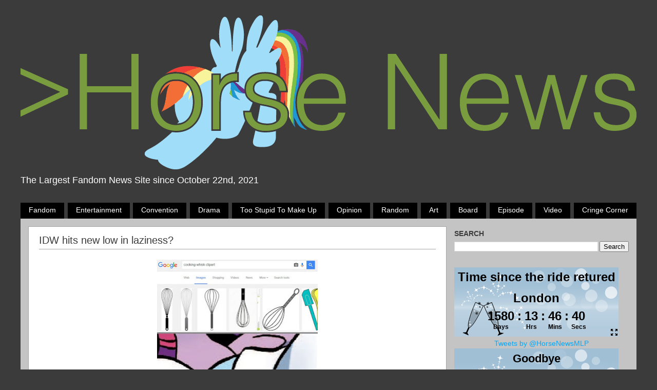

--- FILE ---
content_type: text/html; charset=UTF-8
request_url: https://www.horse-news.org/2015/11/idw-hits-new-low-in-laziness.html
body_size: 25195
content:
<!DOCTYPE html>
<html class='v2' dir='ltr' xmlns='http://www.w3.org/1999/xhtml' xmlns:b='http://www.google.com/2005/gml/b' xmlns:data='http://www.google.com/2005/gml/data' xmlns:expr='http://www.google.com/2005/gml/expr'>
<script language='javascript' type='text/javascript'>

        var buttonPress = function ()
        {
            var com = document.getElementById('comments');
            var filterWords = ["crap", "ugly", "brat"];
            // "i" is to ignore case and "g" for global
            var rgx = new RegExp("("+filterWords.join("|")+")", "gi");
            com.value = com.value.replace(rgx, "****");

            // change this to 'return true;' when you will be sure that all your bad words are catched and the form is ready to be submitted
            return false;
        }
    </script>
<head>
<link href='https://www.blogger.com/static/v1/widgets/335934321-css_bundle_v2.css' rel='stylesheet' type='text/css'/>
<meta content='width=1100' name='viewport'/>
<meta content='text/html; charset=UTF-8' http-equiv='Content-Type'/>
<meta content='blogger' name='generator'/>
<link href='https://www.horse-news.org/favicon.ico' rel='icon' type='image/x-icon'/>
<link href='https://www.horse-news.org/2015/11/idw-hits-new-low-in-laziness.html' rel='canonical'/>
<link rel="alternate" type="application/atom+xml" title="Horse News - Atom" href="https://www.horse-news.org/feeds/posts/default" />
<link rel="alternate" type="application/rss+xml" title="Horse News - RSS" href="https://www.horse-news.org/feeds/posts/default?alt=rss" />
<link rel="service.post" type="application/atom+xml" title="Horse News - Atom" href="https://www.blogger.com/feeds/972990476219054386/posts/default" />

<link rel="alternate" type="application/atom+xml" title="Horse News - Atom" href="https://www.horse-news.org/feeds/7214220866474103409/comments/default" />
<!--Can't find substitution for tag [blog.ieCssRetrofitLinks]-->
<link href='https://blogger.googleusercontent.com/img/b/R29vZ2xl/AVvXsEilz-2rvb50sY6o_c9vuGU5GExFLl5ONcrw_T9GnPad2GwunPWuvxshg4FGohRfvnRy6g8A5Akwimzo3gfQ8mY-13WheG5fxfccN_OJva9URrol0-XmG4L8mKpMYqAvQE6Uq-lBUhKwx3iJ/s400/1446618653554.jpg' rel='image_src'/>
<meta content='https://www.horse-news.org/2015/11/idw-hits-new-low-in-laziness.html' property='og:url'/>
<meta content='IDW hits new low in laziness?' property='og:title'/>
<meta content='Horse-News.org is your home for Horse News. My Little Pony News. Powered by /mlp/ - We know drama. Current Home of Horse-News.net' property='og:description'/>
<meta content='https://blogger.googleusercontent.com/img/b/R29vZ2xl/AVvXsEilz-2rvb50sY6o_c9vuGU5GExFLl5ONcrw_T9GnPad2GwunPWuvxshg4FGohRfvnRy6g8A5Akwimzo3gfQ8mY-13WheG5fxfccN_OJva9URrol0-XmG4L8mKpMYqAvQE6Uq-lBUhKwx3iJ/w1200-h630-p-k-no-nu/1446618653554.jpg' property='og:image'/>
<title>
Horse News: IDW hits new low in laziness?
</title>
<style id='page-skin-1' type='text/css'><!--
/*-----------------------------------------------
Blogger Template Style
Name:     Picture Window
Designer: Josh Peterson
URL:      www.noaesthetic.com
----------------------------------------------- */
/* Variable definitions
====================
<Variable name="keycolor" description="Main Color" type="color" default="#1a222a"/>
<Variable name="body.background" description="Body Background" type="background"
color="#3b3b3b" default="#111111 url(//themes.googleusercontent.com/image?id=1OACCYOE0-eoTRTfsBuX1NMN9nz599ufI1Jh0CggPFA_sK80AGkIr8pLtYRpNUKPmwtEa) repeat-x fixed top center"/>
<Group description="Page Text" selector="body">
<Variable name="body.font" description="Font" type="font"
default="normal normal 15px Arial, Tahoma, Helvetica, FreeSans, sans-serif"/>
<Variable name="body.text.color" description="Text Color" type="color" default="#333333"/>
</Group>
<Group description="Backgrounds" selector=".body-fauxcolumns-outer">
<Variable name="body.background.color" description="Outer Background" type="color" default="#296695"/>
<Variable name="header.background.color" description="Header Background" type="color" default="transparent"/>
<Variable name="post.background.color" description="Post Background" type="color" default="#ffffff"/>
</Group>
<Group description="Links" selector=".main-outer">
<Variable name="link.color" description="Link Color" type="color" default="#336699"/>
<Variable name="link.visited.color" description="Visited Color" type="color" default="#6699cc"/>
<Variable name="link.hover.color" description="Hover Color" type="color" default="#33aaff"/>
</Group>
<Group description="Blog Title" selector=".header h1">
<Variable name="header.font" description="Title Font" type="font"
default="normal normal 36px Arial, Tahoma, Helvetica, FreeSans, sans-serif"/>
<Variable name="header.text.color" description="Text Color" type="color" default="#ffffff" />
</Group>
<Group description="Tabs Text" selector=".tabs-inner .widget li a">
<Variable name="tabs.font" description="Font" type="font"
default="normal normal 15px Arial, Tahoma, Helvetica, FreeSans, sans-serif"/>
<Variable name="tabs.text.color" description="Text Color" type="color" default="#ffffff"/>
<Variable name="tabs.selected.text.color" description="Selected Color" type="color" default="#00a9ff"/>
</Group>
<Group description="Tabs Background" selector=".tabs-outer .PageList">
<Variable name="tabs.background.color" description="Background Color" type="color" default="transparent"/>
<Variable name="tabs.selected.background.color" description="Selected Color" type="color" default="transparent"/>
<Variable name="tabs.separator.color" description="Separator Color" type="color" default="transparent"/>
</Group>
<Group description="Post Title" selector="h3.post-title, .comments h4">
<Variable name="post.title.font" description="Title Font" type="font"
default="normal normal 18px Arial, Tahoma, Helvetica, FreeSans, sans-serif"/>
</Group>
<Group description="Date Header" selector=".date-header">
<Variable name="date.header.color" description="Text Color" type="color" default="#3B3B3B"/>
</Group>
<Group description="Post" selector=".post">
<Variable name="post.footer.text.color" description="Footer Text Color" type="color" default="#999999"/>
<Variable name="post.border.color" description="Border Color" type="color" default="#dddddd"/>
</Group>
<Group description="Gadgets" selector="h2">
<Variable name="widget.title.font" description="Title Font" type="font"
default="bold normal 13px Arial, Tahoma, Helvetica, FreeSans, sans-serif"/>
<Variable name="widget.title.text.color" description="Title Color" type="color" default="#888888"/>
</Group>
<Group description="Footer" selector=".footer-outer">
<Variable name="footer.text.color" description="Text Color" type="color" default="#cccccc"/>
<Variable name="footer.widget.title.text.color" description="Gadget Title Color" type="color" default="#aaaaaa"/>
</Group>
<Group description="Footer Links" selector=".footer-outer">
<Variable name="footer.link.color" description="Link Color" type="color" default="#99ccee"/>
<Variable name="footer.link.visited.color" description="Visited Color" type="color" default="#77aaee"/>
<Variable name="footer.link.hover.color" description="Hover Color" type="color" default="#33aaff"/>
</Group>
<Variable name="content.margin" description="Content Margin Top" type="length" default="20px" min="0" max="100px"/>
<Variable name="content.padding" description="Content Padding" type="length" default="0" min="0" max="100px"/>
<Variable name="content.background" description="Content Background" type="background"
default="transparent none repeat scroll top left"/>
<Variable name="content.border.radius" description="Content Border Radius" type="length" default="0" min="0" max="100px"/>
<Variable name="content.shadow.spread" description="Content Shadow Spread" type="length" default="0" min="0" max="100px"/>
<Variable name="header.padding" description="Header Padding" type="length" default="0" min="0" max="100px"/>
<Variable name="header.background.gradient" description="Header Gradient" type="url"
default="none"/>
<Variable name="header.border.radius" description="Header Border Radius" type="length" default="0" min="0" max="100px"/>
<Variable name="main.border.radius.top" description="Main Border Radius" type="length" default="20px" min="0" max="100px"/>
<Variable name="footer.border.radius.top" description="Footer Border Radius Top" type="length" default="0" min="0" max="100px"/>
<Variable name="footer.border.radius.bottom" description="Footer Border Radius Bottom" type="length" default="20px" min="0" max="100px"/>
<Variable name="region.shadow.spread" description="Main and Footer Shadow Spread" type="length" default="3px" min="0" max="100px"/>
<Variable name="region.shadow.offset" description="Main and Footer Shadow Offset" type="length" default="1px" min="-50px" max="50px"/>
<Variable name="tabs.background.gradient" description="Tab Background Gradient" type="url" default="none"/>
<Variable name="tab.selected.background.gradient" description="Selected Tab Background" type="url"
default="url(//www.blogblog.com/1kt/transparent/white80.png)"/>
<Variable name="tab.background" description="Tab Background" type="background"
default="transparent url(//www.blogblog.com/1kt/transparent/black50.png) repeat scroll top left"/>
<Variable name="tab.border.radius" description="Tab Border Radius" type="length" default="10px" min="0" max="100px"/>
<Variable name="tab.first.border.radius" description="First Tab Border Radius" type="length" default="10px" min="0" max="100px"/>
<Variable name="tabs.border.radius" description="Tabs Border Radius" type="length" default="0" min="0" max="100px"/>
<Variable name="tabs.spacing" description="Tab Spacing" type="length" default=".25em" min="0" max="10em"/>
<Variable name="tabs.margin.bottom" description="Tab Margin Bottom" type="length" default="0" min="0" max="100px"/>
<Variable name="tabs.margin.sides" description="Tab Margin Sides" type="length" default="20px" min="0" max="100px"/>
<Variable name="main.background" description="Main Background" type="background"
default="transparent url(//www.blogblog.com/1kt/transparent/white80.png) repeat scroll top left"/>
<Variable name="main.padding.sides" description="Main Padding Sides" type="length" default="20px" min="0" max="100px"/>
<Variable name="footer.background" description="Footer Background" type="background"
default="transparent url(//www.blogblog.com/1kt/transparent/black50.png) repeat scroll top left"/>
<Variable name="post.margin.sides" description="Post Margin Sides" type="length" default="-20px" min="-50px" max="50px"/>
<Variable name="post.border.radius" description="Post Border Radius" type="length" default="5px" min="0" max="100px"/>
<Variable name="widget.title.text.transform" description="Widget Title Text Transform" type="string" default="uppercase"/>
<Variable name="mobile.background.overlay" description="Mobile Background Overlay" type="string"
default="transparent none repeat scroll top left"/>
<Variable name="startSide" description="Side where text starts in blog language" type="automatic" default="left"/>
<Variable name="endSide" description="Side where text ends in blog language" type="automatic" default="right"/>
*/
/* Content
----------------------------------------------- */
body {
font: normal normal 15px 'Trebuchet MS', Trebuchet, sans-serif;
color: #3B3B3B;
background: #3b3b3b none no-repeat scroll center center;
}
html body .region-inner {
min-width: 0;
max-width: 100%;
width: auto;
}
.content-outer {
font-size: 90%;
}
a:link {
text-decoration:none;
color: #00a9ff;
}
a:visited {
text-decoration:none;
color: #00a9ff;
}
a:hover {
text-decoration:underline;
color: #00a9ff;
}
.content-outer {
background: transparent none repeat scroll top left;
-moz-border-radius: 0;
-webkit-border-radius: 0;
-goog-ms-border-radius: 0;
border-radius: 0;
-moz-box-shadow: 0 0 0px rgba(0, 0, 0, .15);
-webkit-box-shadow: 0 0 0px rgba(0, 0, 0, .15);
-goog-ms-box-shadow: 0 0 0px rgba(0, 0, 0, .15);
box-shadow: 0 0 0px rgba(0, 0, 0, .15);
margin: 0px auto;
}
.content-inner {
padding: 0px;
}
/* Header
----------------------------------------------- */
.header-outer {
background: transparent none repeat-x scroll top left;
_background-image: none;
color: #ffffff;
-moz-border-radius: 0;
-webkit-border-radius: 0;
-goog-ms-border-radius: 0;
border-radius: 0;
}
.Header img, .Header #header-inner {
-moz-border-radius: 0;
-webkit-border-radius: 0;
-goog-ms-border-radius: 0;
border-radius: 0;
}
.header-inner .Header .titlewrapper,
.header-inner .Header .descriptionwrapper {
padding-left: 0;
padding-right: 0;
}
.Header h1 {
font: normal normal 36px 'Trebuchet MS', Trebuchet, sans-serif;
text-shadow: 1px 1px 3px rgba(0, 0, 0, 0.3);
}
.Header h1 a {
color: #ffffff;
}
.Header .description {
font-size: 130%;
padding:0;
}
/* Tabs
----------------------------------------------- */
.tabs-inner {
margin: .5em 0px 0px;
padding: 0;
}
.tabs-inner .section {
margin: 0;
}
.tabs-inner .widget ul {
padding: 0;
background: transparent none repeat scroll bottom;
-moz-border-radius: 0;
-webkit-border-radius: 0;
-goog-ms-border-radius: 0;
border-radius: 0;
}
.tabs-inner .widget li {
border: none;
}
.tabs-inner .widget li a {
display: inline-block;
padding: .5em 1em;
margin-right: .25em;
color: #ffffff;
font: normal normal 15px Arial, Tahoma, Helvetica, FreeSans, sans-serif;
-moz-border-radius: 0px 0px 0 0;
-webkit-border-top-left-radius: 0px;
-webkit-border-top-right-radius: 0px;
-goog-ms-border-radius: 0px 0px 0 0;
border-radius: 0px 0px 0 0;
background: transparent url(//www.blogblog.com/1kt/transparent/black50.png) repeat scroll top left;
border-right: 1px solid transparent;
}
.tabs-inner .widget li:first-child a {
padding-left: 1.25em;
-moz-border-radius-topleft: 0px;
-moz-border-radius-bottomleft: 0;
-webkit-border-top-left-radius: 0px;
-webkit-border-bottom-left-radius: 0;
-goog-ms-border-top-left-radius: 0px;
-goog-ms-border-bottom-left-radius: 0;
border-top-left-radius: 0px;
border-bottom-left-radius: 0;
}
.tabs-inner .widget li.selected a,
.tabs-inner .widget li a:hover {
position: relative;
z-index: 1;
background: transparent url(//www.blogblog.com/1kt/transparent/white80.png) repeat scroll bottom;
color: #363636;
-moz-box-shadow: 0 0 0px rgba(0, 0, 0, .15);
-webkit-box-shadow: 0 0 0px rgba(0, 0, 0, .15);
-goog-ms-box-shadow: 0 0 0px rgba(0, 0, 0, .15);
box-shadow: 0 0 0px rgba(0, 0, 0, .15);
}
/* Headings
----------------------------------------------- */
h2 {
font: normal bold 100% Arial, Tahoma, Helvetica, FreeSans, sans-serif;
text-transform: uppercase;
color: #3b3b3b;
margin: .5em 0;
}
/* Main
----------------------------------------------- */
.main-outer {
background-color:#c4c4c4;
}
.main-inner {
padding: 15px 20px 20px;
padding-right: 0px;
}
.main-inner .column-center-inner {
padding: 0 0;
}
.main-inner .column-left-inner {
padding-left: 0;
}
.main-inner .column-right-inner {
padding-right: 0;
}
/* Posts
----------------------------------------------- */
h3.post-title {
border-bottom:solid 1px #a5a5a5;
margin: 0;
font: normal normal 20px Arial, Tahoma, Helvetica, FreeSans, sans-serif;
padding-bottom:0.25em;
}
.date-header span {
color: #363636;
}
.post-outer {
background-color: #ffffff;
border: solid 1px #a5a5a5;
-moz-border-radius: 0px;
-webkit-border-radius: 0px;
border-radius: 0px;
-goog-ms-border-radius: 0px;
padding: 15px 20px;
margin: 0 -20px 20px;
margin-right: -25px;
}
.post-body {
line-height: 1.4;
font-size: 110%;
position: relative;
}
.post-header {
margin: 0 0 1.5em;
color: #999999;
line-height: 1.6;
}
#blog-pager {
font-size: 140%
}
#comments .comment-author {
padding-top: 1.5em;
border-top: dashed 1px #ccc;
border-top: dashed 1px rgba(128, 128, 128, .5);
background-position: 0 1.5em;
}
#comments .comment-author:first-child {
padding-top: 0;
border-top: none;
}
.avatar-image-container {
margin: .2em 0 0;
}
/* Comments
----------------------------------------------- */
.comments .comments-content .icon.blog-author {
background-repeat: no-repeat;
background-image: url([data-uri]);
}
.comments .comments-content .loadmore a {
border-top: 1px solid #00a9ff;
border-bottom: 1px solid #00a9ff;
}
.comments .continue {
border-top: 2px solid #00a9ff;
}
/* Widgets
----------------------------------------------- */
.widget ul, .widget #ArchiveList ul.flat {
padding: 0;
list-style: none;
}
.widget ul li, .widget #ArchiveList ul.flat li {
border-top: dashed 1px #ccc;
border-top: dashed 1px rgba(128, 128, 128, .5);
}
.widget ul li:first-child, .widget #ArchiveList ul.flat li:first-child {
border-top: none;
}
.widget .post-body ul {
list-style: disc;
}
.widget .post-body ul li {
border: none;
}
/* Footer
----------------------------------------------- */
.footer-outer {
color:#cccccc;
background: transparent url(//www.blogblog.com/1kt/transparent/black50.png) repeat scroll top left;
-moz-border-radius: 0 0 0px 0px;
-webkit-border-top-left-radius: 0;
-webkit-border-top-right-radius: 0;
-webkit-border-bottom-left-radius: 0px;
-webkit-border-bottom-right-radius: 0px;
-goog-ms-border-radius: 0 0 0px 0px;
border-radius: 0 0 0px 0px;
-moz-box-shadow: 0 0px 0px rgba(0, 0, 0, .15);
-webkit-box-shadow: 0 0px 0px rgba(0, 0, 0, .15);
-goog-ms-box-shadow: 0 0px 0px rgba(0, 0, 0, .15);
box-shadow: 0 0px 0px rgba(0, 0, 0, .15);
}
.footer-inner {
padding: 10px 20px 20px;
}
.footer-outer a {
color: #99d3ee;
}
.footer-outer a:visited {
color: #77b4ee;
}
.footer-outer a:hover {
color: #33bbff;
}
.footer-outer .widget h2 {
color: #bdbdbd;
}
/* Mobile
----------------------------------------------- */
html body.mobile {
height: auto;
}
html body.mobile {
min-height: 480px;
background-size: 100% auto;
}
.mobile .body-fauxcolumn-outer {
background: transparent none repeat scroll top left;
}
html .mobile .mobile-date-outer, html .mobile .blog-pager {
border-bottom: none;
background: transparent url(//www.blogblog.com/1kt/transparent/white80.png) repeat scroll top left;
margin-bottom: 10px;
}
.mobile .date-outer {
background: transparent url(//www.blogblog.com/1kt/transparent/white80.png) repeat scroll top left;
}
.mobile .header-outer, .mobile .main-outer,
.mobile .post-outer, .mobile .footer-outer {
-moz-border-radius: 0;
-webkit-border-radius: 0;
-goog-ms-border-radius: 0;
border-radius: 0;
}
.mobile .content-outer,
.mobile .main-outer,
.mobile .post-outer {
background: inherit;
border: none;
}
.mobile .content-outer {
font-size: 100%;
}
.mobile-link-button {
background-color: #00a9ff;
}
.mobile-link-button a:link, .mobile-link-button a:visited {
color: #ffffff;
}
.mobile-index-contents {
color: #3B3B3B;
}
.mobile .tabs-inner .PageList .widget-content {
background: transparent url(//www.blogblog.com/1kt/transparent/white80.png) repeat scroll bottom;
color: #363636;
}
.mobile .tabs-inner .PageList .widget-content .pagelist-arrow {
border-left: 1px solid transparent;
}
/* ADDITIONAL CSS ELEMENTS */
#sidebar-right-1 {
margin-left:10px;
}
.blog-header-author-text {
font-size: 14px;
color: #a5a5a5;
white-space:nowrap;
}
.post-comment-link{
}
.post-footer-container{
margin:.5em 0 0;
color: #a5a5a5;
line-height: 1.6;
}
.post-footer{
border: solid 1px #a5a5a5;
display:table;
width:auto;
height:50px;
}
.post-footer-left{
display:table-cell;
vertical-align:middle;
width:100%;
padding-left: 6px;
}
.post-footer-right{
display:table-cell;
padding:6px;
text-align:right;
}
.jump-link{
text-align:center;
margin: 1em;
margin-top:2em;
text-transform:capitalize;
}
.post-timestamp{
margin-left: 0;
}
.comment-footer{
margin:.5em 25px 1em;
margin:0;
}
.post-footer-labels{
width:600px;
overflow:hidden;
text-overflow:ellipsis;
white-space:nowrap;
text-transform: capitalize;
}
.post-footer-labels:hover{
overflow:visible;
white-space:normal;
}
.label-list-container{
display:flex;
width:100%;
margin:0;
padding:0;
margin-right:0.25em;
text-transform:capitalize;
text-align:center;
}
.status-msg-wrap{
margin-top:0px;
}
.comments{
background-color:white;
border:solid 1px #a5a5a5;
padding: 15px 20px;
margin-left:-20px;
margin-right:-25px;
}
.comments h4{
font: normal normal 20px Arial, Tahoma, Helvetica, FreeSans, sans-serif;
text-align:center;
line-height:50px;
border: solid 1px #a5a5a5;
font-size:25px;
color:#a5a5a5;
}
#blog-pager{
margin-left:-20px;
margin-right:-25px;
padding-bottom:1px;
}
#blog-pager-home-link{
display:inline-block;
position:absolute;
left:300px;
right:300px;
}
.comments-content{
margin-bottom:0px !important;
}
/* BUTTONS */
.button-sidebar{
display:inline-block;
background-color:#3B3B3B;
color:#789b3e !important;
padding:0.5em 1em;
text-decoration:none;
border:solid;
border-width:1px;
border-color:#a5a5a5;
-webkit-transition:background-color 0.25s;
text-decoration:none;
}
.button-sidebar:hover{
text-decoration:none;
background-color:#c4c4c4;
}
.button-fade{
display:inline-block;
border: solid;
border-color:#a5a5a5;
border-width:1px;
-webkit-transition: background-color 0.25s;
padding:0.5em;
background-color:#c4c4c4;
color:#3B3B3B !important;
text-decoration:none;
}
.button-fade:hover{
background-color:#a5a5a5;
text-decoration:none;
}
.header-label{
flex-grow:2;
display:inline;
background-color:#000000;
color:#ffffff !important;
padding:0.5em 1em;
margin-right:0.5em;
-webkit-transition: background-color 0.25s;
}
.header-label:hover{
text-decoration:none;
background-color:#c4c4c4;
color:#3B3B3B !important;
}
.header-label:last-child{
margin-right:0em;
}

--></style>
<style id='template-skin-1' type='text/css'><!--
body {
min-width: 1200px;
}
.content-outer, .content-fauxcolumn-outer, .region-inner {
min-width: 1200px;
max-width: 1200px;
_width: 1200px;
}
.main-inner .columns {
padding-left: 0px;
padding-right: 380px;
}
.main-inner .fauxcolumn-center-outer {
left: 0px;
right: 380px;
/* IE6 does not respect left and right together */
_width: expression(this.parentNode.offsetWidth -
parseInt("0px") -
parseInt("380px") + 'px');
}
.main-inner .fauxcolumn-left-outer {
width: 0px;
}
.main-inner .fauxcolumn-right-outer {
width: 380px;
}
.main-inner .column-left-outer {
width: 0px;
right: 100%;
margin-left: -0px;
}
.main-inner .column-right-outer {
width: 380px;
margin-right: -380px;
}
#layout {
min-width: 0;
}
#layout .content-outer {
min-width: 0;
width: 800px;
}
#layout .region-inner {
min-width: 0;
width: auto;
}
--></style>
<script type='text/javascript'>
        (function(i,s,o,g,r,a,m){i['GoogleAnalyticsObject']=r;i[r]=i[r]||function(){
        (i[r].q=i[r].q||[]).push(arguments)},i[r].l=1*new Date();a=s.createElement(o),
        m=s.getElementsByTagName(o)[0];a.async=1;a.src=g;m.parentNode.insertBefore(a,m)
        })(window,document,'script','https://www.google-analytics.com/analytics.js','ga');
        ga('create', 'UA-50973318-1', 'auto', 'blogger');
        ga('blogger.send', 'pageview');
      </script>
<script>
  (function(i,s,o,g,r,a,m){i['GoogleAnalyticsObject']=r;i[r]=i[r]||function(){
  (i[r].q=i[r].q||[]).push(arguments)},i[r].l=1*new Date();a=s.createElement(o),
  m=s.getElementsByTagName(o)[0];a.async=1;a.src=g;m.parentNode.insertBefore(a,m)
  })(window,document,'script','//www.google-analytics.com/analytics.js','ga');

  ga('create', 'UA-50973318-1', 'auto');
  ga('send', 'pageview');

</script>
<!-- Global site tag (gtag.js) - Google Analytics -->
<script>
/**
* Function that tracks a click on an outbound link in Analytics.
* This function takes a valid URL string as an argument, and uses that URL string
* as the event label. Setting the transport method to 'beacon' lets the hit be sent
* using 'navigator.sendBeacon' in browser that support it.
*/
var trackOutboundLink = function(url) {
   ga('send', 'event', 'outbound', 'click', url, {
     'transport': 'beacon',
     'hitCallback': function(){document.location = url;}
   });
}
</script>
<meta content='ceGTu3qu_pLKnHtSAn7hBL7N3Hgne5-EfIBRMoHaATM' name='google-site-verification'/>
<link href='https://www.blogger.com/dyn-css/authorization.css?targetBlogID=972990476219054386&amp;zx=8547f418-5312-431c-ab57-75906f2dd1fa' media='none' onload='if(media!=&#39;all&#39;)media=&#39;all&#39;' rel='stylesheet'/><noscript><link href='https://www.blogger.com/dyn-css/authorization.css?targetBlogID=972990476219054386&amp;zx=8547f418-5312-431c-ab57-75906f2dd1fa' rel='stylesheet'/></noscript>
<meta name='google-adsense-platform-account' content='ca-host-pub-1556223355139109'/>
<meta name='google-adsense-platform-domain' content='blogspot.com'/>

</head>
<body class='loading'>
<div class='navbar no-items section' id='navbar'>
</div>
<div class='body-fauxcolumns'>
<div class='fauxcolumn-outer body-fauxcolumn-outer'>
<div class='cap-top'>
<div class='cap-left'></div>
<div class='cap-right'></div>
</div>
<div class='fauxborder-left'>
<div class='fauxborder-right'></div>
<div class='fauxcolumn-inner'>
</div>
</div>
<div class='cap-bottom'>
<div class='cap-left'></div>
<div class='cap-right'></div>
</div>
</div>
</div>
<div class='content'>
<div class='content-fauxcolumns'>
<div class='fauxcolumn-outer content-fauxcolumn-outer'>
<div class='cap-top'>
<div class='cap-left'></div>
<div class='cap-right'></div>
</div>
<div class='fauxborder-left'>
<div class='fauxborder-right'></div>
<div class='fauxcolumn-inner'>
</div>
</div>
<div class='cap-bottom'>
<div class='cap-left'></div>
<div class='cap-right'></div>
</div>
</div>
</div>
<div class='content-outer'>
<div class='content-cap-top cap-top'>
<div class='cap-left'></div>
<div class='cap-right'></div>
</div>
<div class='fauxborder-left content-fauxborder-left'>
<div class='fauxborder-right content-fauxborder-right'></div>
<div class='content-inner'>
<header>
<div class='header-outer'>
<div class='header-cap-top cap-top'>
<div class='cap-left'></div>
<div class='cap-right'></div>
</div>
<div class='fauxborder-left header-fauxborder-left'>
<div class='fauxborder-right header-fauxborder-right'></div>
<div class='region-inner header-inner'>
<div class='header section' id='header'><div class='widget Header' data-version='1' id='Header1'>
<div id='header-inner'>
<a href='https://www.horse-news.org/' style='display: block'>
<img alt='Horse News' height='300px; ' id='Header1_headerimg' src='https://blogger.googleusercontent.com/img/b/R29vZ2xl/AVvXsEiy2GiwakA7444gyaG05O4Suw7W5ccMTurYmLIJHmFf6647K-aGRM_DGTJcZCRcrhIpyf3oaA4pSJf5dBst7-SLMwOYyynl8lFqYOc3ZAFx7YcfrRk-xZMtVENKwNvO4FWRsdtxjCSkORp4/s1200/hn+logo.png' style='display: block' width='1200px; '/>
</a>
<div class='descriptionwrapper'>
<p class='description'>
<span>
The Largest Fandom News Site since October 22nd, 2021
</span>
</p>
</div>
</div>
</div></div>
</div>
</div>
<div class='header-cap-bottom cap-bottom'>
<div class='cap-left'></div>
<div class='cap-right'></div>
</div>
</div>
</header>
<div class='tabs-outer'>
<div class='tabs-cap-top cap-top'>
<div class='cap-left'></div>
<div class='cap-right'></div>
</div>
<div class='fauxborder-left tabs-fauxborder-left'>
<div class='fauxborder-right tabs-fauxborder-right'></div>
<div class='region-inner tabs-inner'>
<div class='tabs section' id='crosscol'><div class='widget Label' data-version='1' id='Label2'>
<h2>
Labels
</h2>
<div class='widget-content list-label-widget-content'>
<div class='label-list-container'>
<a class='header-label' dir='ltr' href='https://www.horse-news.org/search/label/Fandom'>
Fandom
</a>
<a class='header-label' dir='ltr' href='https://www.horse-news.org/search/label/Entertainment'>
Entertainment
</a>
<a class='header-label' dir='ltr' href='https://www.horse-news.org/search/label/Convention'>
Convention
</a>
<a class='header-label' dir='ltr' href='https://www.horse-news.org/search/label/Drama'>
Drama
</a>
<a class='header-label' dir='ltr' href='https://www.horse-news.org/search/label/Too%20stupid%20to%20make%20up'>
Too stupid to make up
</a>
<a class='header-label' dir='ltr' href='https://www.horse-news.org/search/label/Opinion'>
Opinion
</a>
<a class='header-label' dir='ltr' href='https://www.horse-news.org/search/label/Random'>
Random
</a>
<a class='header-label' dir='ltr' href='https://www.horse-news.org/search/label/Art'>
Art
</a>
<a class='header-label' dir='ltr' href='https://www.horse-news.org/search/label/Board'>
Board
</a>
<a class='header-label' dir='ltr' href='https://www.horse-news.org/search/label/Episode'>
Episode
</a>
<a class='header-label' dir='ltr' href='https://www.horse-news.org/search/label/Video'>
Video
</a>
<a class='header-label' dir='ltr' href='https://www.horse-news.org/search/label/Cringe%20Corner'>
Cringe Corner
</a>
</div>
</div>
</div></div>
<div class='tabs no-items section' id='crosscol-overflow'></div>
</div>
</div>
<div class='tabs-cap-bottom cap-bottom'>
<div class='cap-left'></div>
<div class='cap-right'></div>
</div>
</div>
<div class='main-outer'>
<div class='main-cap-top cap-top'>
<div class='cap-left'></div>
<div class='cap-right'></div>
</div>
<div class='fauxborder-left main-fauxborder-left'>
<div class='fauxborder-right main-fauxborder-right'></div>
<div class='region-inner main-inner'>
<div class='columns fauxcolumns'>
<div class='fauxcolumn-outer fauxcolumn-center-outer'>
<div class='cap-top'>
<div class='cap-left'></div>
<div class='cap-right'></div>
</div>
<div class='fauxborder-left'>
<div class='fauxborder-right'></div>
<div class='fauxcolumn-inner'>
</div>
</div>
<div class='cap-bottom'>
<div class='cap-left'></div>
<div class='cap-right'></div>
</div>
</div>
<div class='fauxcolumn-outer fauxcolumn-left-outer'>
<div class='cap-top'>
<div class='cap-left'></div>
<div class='cap-right'></div>
</div>
<div class='fauxborder-left'>
<div class='fauxborder-right'></div>
<div class='fauxcolumn-inner'>
</div>
</div>
<div class='cap-bottom'>
<div class='cap-left'></div>
<div class='cap-right'></div>
</div>
</div>
<div class='fauxcolumn-outer fauxcolumn-right-outer'>
<div class='cap-top'>
<div class='cap-left'></div>
<div class='cap-right'></div>
</div>
<div class='fauxborder-left'>
<div class='fauxborder-right'></div>
<div class='fauxcolumn-inner'>
</div>
</div>
<div class='cap-bottom'>
<div class='cap-left'></div>
<div class='cap-right'></div>
</div>
</div>
<!-- corrects IE6 width calculation -->
<div class='columns-inner'>
<div class='column-center-outer'>
<div class='column-center-inner'>
<div class='main section' id='main'><div class='widget Blog' data-version='1' id='Blog1'>
<div class='blog-posts hfeed'>
<!--Can't find substitution for tag [defaultAdStart]-->

                                          <div class="date-outer">
                                        

                                          <div class="date-posts">
                                        
<div class='post-outer'>
<div class='post hentry' itemprop='blogPost' itemscope='itemscope' itemtype='http://schema.org/BlogPosting'>
<meta content='https://blogger.googleusercontent.com/img/b/R29vZ2xl/AVvXsEilz-2rvb50sY6o_c9vuGU5GExFLl5ONcrw_T9GnPad2GwunPWuvxshg4FGohRfvnRy6g8A5Akwimzo3gfQ8mY-13WheG5fxfccN_OJva9URrol0-XmG4L8mKpMYqAvQE6Uq-lBUhKwx3iJ/s400/1446618653554.jpg' itemprop='image_url'/>
<meta content='972990476219054386' itemprop='blogId'/>
<meta content='7214220866474103409' itemprop='postId'/>
<a name='7214220866474103409'></a>
<h3 class='post-title entry-title' itemprop='name'>
IDW hits new low in laziness?
</h3>
<div class='post-header'>
<div class='post-header-line-1'></div>
</div>
<div class='post-body entry-content' id='post-body-7214220866474103409' itemprop='description articleBody'>
<div class="separator" style="clear: both; text-align: center;">
<a href="https://blogger.googleusercontent.com/img/b/R29vZ2xl/AVvXsEilz-2rvb50sY6o_c9vuGU5GExFLl5ONcrw_T9GnPad2GwunPWuvxshg4FGohRfvnRy6g8A5Akwimzo3gfQ8mY-13WheG5fxfccN_OJva9URrol0-XmG4L8mKpMYqAvQE6Uq-lBUhKwx3iJ/s1600/1446618653554.jpg" imageanchor="1" style="margin-left: 1em; margin-right: 1em;"><img border="0" height="400" src="https://blogger.googleusercontent.com/img/b/R29vZ2xl/AVvXsEilz-2rvb50sY6o_c9vuGU5GExFLl5ONcrw_T9GnPad2GwunPWuvxshg4FGohRfvnRy6g8A5Akwimzo3gfQ8mY-13WheG5fxfccN_OJva9URrol0-XmG4L8mKpMYqAvQE6Uq-lBUhKwx3iJ/s400/1446618653554.jpg" width="313" /></a></div>
<div class="separator" style="clear: both; text-align: center;">
<br /></div>
<div class="separator" style="clear: both; text-align: left;">
By now, we've become quite accustomed to the laziness of IDW comics. USUALLY the laziness is in the writing, when they decide to completely ignore (or completely copy) the show's canon for their stories. This time is a little different.&nbsp;</div>
<div class="separator" style="clear: both; text-align: left;">
<br /></div>
<div class="separator" style="clear: both; text-align: left;">
Today, anons reading the new release of Friends Forever #22 noticed a very out-of-place art style in a conspicuous location of the final frame of the comic.</div>
<div class="separator" style="clear: both; text-align: left;">
<br /></div>
<div class="separator" style="clear: both; text-align: left;">
It appears that the artist <a href="http://www.clipartpanda.com/clipart_images/black-cooking-whisk-47160245">opted to use clipart</a> from the first results of Google Images for one of the character's cutie marks.</div>
<div class="separator" style="clear: both; text-align: left;">
</div>
<a name="more"></a><div style="text-align: center;">
<iframe allowfullscreen="" frameborder="0" height="315" src="https://www.youtube.com/embed/LuN74Mu1hio" width="420"></iframe><a href="https://youtu.be/LuN74Mu1hio">https://youtu.be/LuN74Mu1hio</a></div>
<br />
<div class="separator" style="clear: both; text-align: center;">
<a href="https://blogger.googleusercontent.com/img/b/R29vZ2xl/AVvXsEghg7Xzsw2dmQJdXLnrS3YMk-C30nPXOL-CR4oHLrNALA94pG1BXjwY_neyYMzf0rhebds05YmiKsxfbrI9eJ08ePHG7sGpAL168ybbMVXXAZRud-OjLbqUL5dnuz_tIazx0DgvQwp-UFgO/s1600/cle.PNG" imageanchor="1" style="margin-left: 1em; margin-right: 1em;"><img border="0" height="203" src="https://blogger.googleusercontent.com/img/b/R29vZ2xl/AVvXsEghg7Xzsw2dmQJdXLnrS3YMk-C30nPXOL-CR4oHLrNALA94pG1BXjwY_neyYMzf0rhebds05YmiKsxfbrI9eJ08ePHG7sGpAL168ybbMVXXAZRud-OjLbqUL5dnuz_tIazx0DgvQwp-UFgO/s640/cle.PNG" width="640" /></a></div>
<div class="separator" style="clear: both; text-align: center;">
<br /></div>
<div class="separator" style="clear: both; text-align: center;">
<a href="https://blogger.googleusercontent.com/img/b/R29vZ2xl/AVvXsEgSiS_Htotoy4x1_jxuCeWnEXSiQ-0phyi9idpnzu5IlVpu8fPmxZO5c840IfDy0LjYF-7C3iOroYlvRNwOAmTsAuBo4wRLgzLXncqrO2RtgHt7674S65teIkvc3orh5DBbqCkzo2If5sxI/s1600/sreg.PNG" imageanchor="1" style="margin-left: 1em; margin-right: 1em;"><img border="0" height="348" src="https://blogger.googleusercontent.com/img/b/R29vZ2xl/AVvXsEgSiS_Htotoy4x1_jxuCeWnEXSiQ-0phyi9idpnzu5IlVpu8fPmxZO5c840IfDy0LjYF-7C3iOroYlvRNwOAmTsAuBo4wRLgzLXncqrO2RtgHt7674S65teIkvc3orh5DBbqCkzo2If5sxI/s640/sreg.PNG" width="640" /></a></div>
<div class="separator" style="clear: both; text-align: center;">
<br /></div>
<div class="separator" style="clear: both; text-align: center;">
Here's what the images look like when placed directly next to each other.</div>
<div class="separator" style="clear: both; text-align: center;">
<br /></div>
<div class="separator" style="clear: both; text-align: center;">
<a href="https://blogger.googleusercontent.com/img/b/R29vZ2xl/AVvXsEjfgfd69ODsRIG94DgTUvdsMu_LN7DxqhhZnuBlBujlGXWL76YbyiNKnKDsIEnLt90DCRAst48xWgIth03eWnYMiOAOPV5SgYKiBHAqq4gG2KoMW-AoRwVSTySfbYprb5YBlp34P6ZO7TCC/s1600/1446618560719.png" imageanchor="1" style="margin-left: 1em; margin-right: 1em;"><img border="0" height="265" src="https://blogger.googleusercontent.com/img/b/R29vZ2xl/AVvXsEjfgfd69ODsRIG94DgTUvdsMu_LN7DxqhhZnuBlBujlGXWL76YbyiNKnKDsIEnLt90DCRAst48xWgIth03eWnYMiOAOPV5SgYKiBHAqq4gG2KoMW-AoRwVSTySfbYprb5YBlp34P6ZO7TCC/s320/1446618560719.png" width="320" /></a></div>
<div class="separator" style="clear: both; text-align: center;">
<br /></div>
<div class="separator" style="clear: both; text-align: left;">
We're no forensic scientists but we don't think you even have to yell "enhance" at the computer to see that's a match.</div>
<div class="separator" style="clear: both; text-align: left;">
<br /></div>
<div class="separator" style="clear: both; text-align: left;">
Now, while this is definitely a new level of unnecessary lazy for IDW, interestingly it may also be a <a href="http://www.clipartpanda.com/terms">violation of the clipart website's terms</a>.</div>
<div class="separator" style="clear: both; text-align: center;">
<br /></div>
<div class="separator" style="clear: both; text-align: center;">
<a href="https://blogger.googleusercontent.com/img/b/R29vZ2xl/AVvXsEhUbHD8JbECpm73CKPlEdGFkMpX6N4meURaolTccISLw9qSBEmRhTSXXEBg8TIOZz9884WnE72o3UZcFKiN0MTjy1BWdixQVMhb0TLCjG-thTFF3pBzCOWRnNJgPKCXdIircwAemjFW5lnV/s1600/uset.PNG" imageanchor="1" style="margin-left: 1em; margin-right: 1em;"><img border="0" height="120" src="https://blogger.googleusercontent.com/img/b/R29vZ2xl/AVvXsEhUbHD8JbECpm73CKPlEdGFkMpX6N4meURaolTccISLw9qSBEmRhTSXXEBg8TIOZz9884WnE72o3UZcFKiN0MTjy1BWdixQVMhb0TLCjG-thTFF3pBzCOWRnNJgPKCXdIircwAemjFW5lnV/s640/uset.PNG" width="640" /></a></div>
<div class="separator" style="clear: both; text-align: center;">
<br /></div>
<div class="separator" style="clear: both; text-align: center;">
<span style="background-color: #f6f6f6; color: #333333; font-family: &quot;helvetica neue&quot; , &quot;helvetica&quot; , &quot;arial&quot; , sans-serif; font-size: 14px; line-height: 20px; text-align: left;">under this license you may not:</span></div>
<ol style="background-color: #f6f6f6; box-sizing: border-box; color: #333333; font-family: 'Helvetica Neue', Helvetica, Arial, sans-serif; font-size: 14px; line-height: 20px; margin-bottom: 0px; margin-top: 0px;" type="i">
<li style="box-sizing: border-box;">modify or copy the materials;</li>
<li style="box-sizing: border-box;">use the materials for any commercial purpose, or for any public display (commercial or non-commercial);</li>
</ol>
<div>
<span style="color: #333333; font-family: &quot;helvetica neue&quot; , &quot;helvetica&quot; , &quot;arial&quot; , sans-serif;"><span style="font-size: 14px; line-height: 20px;"><br /></span></span></div>
<div>
<span style="color: #333333; font-family: &quot;helvetica neue&quot; , &quot;helvetica&quot; , &quot;arial&quot; , sans-serif;"><span style="font-size: 14px; line-height: 20px;">Interesting.....</span></span></div>
<div>
<span style="color: #333333; font-family: &quot;helvetica neue&quot; , &quot;helvetica&quot; , &quot;arial&quot; , sans-serif;"><span style="font-size: 14px; line-height: 20px;"><br /></span></span></div>
<div>
<span style="color: #333333; font-family: &quot;helvetica neue&quot; , &quot;helvetica&quot; , &quot;arial&quot; , sans-serif;"><span style="font-size: 14px; line-height: 20px;">We'll be sending clipartpanda some questions.</span></span></div>
<div class="separator" style="clear: both; text-align: center;">
<br /></div>
<div class="separator" style="clear: both; text-align: center;">
<br /></div>
<div style='clear: both;'></div>
</div>
<div class='post-footer-container'>
<div class='post-footer'>
<span class='post-footer-left'>
<div class='post-timestamp'>

											Posted
                                            Wednesday, 4 November 2015
											at
                                            5:33 pm
</div>
<div class='post-labels post-footer-labels'>
Labels:
<a href='https://www.horse-news.org/search/label/crime' rel='tag'>crime</a>,
<a href='https://www.horse-news.org/search/label/IDW' rel='tag'>IDW</a>,
<a href='https://www.horse-news.org/search/label/Too%20stupid%20to%20make%20up' rel='tag'>Too stupid to make up</a>
</div>
</span>
<div class='post-footer-right'>
<span class='post-comment-link'>
</span>
</div>
</div>
</div>
</div>
</div>
<div class='comments' id='comments'>
<h4>

                                    	Comments (39)
                                      
</h4>
<div class='comment-form-container'>
</div>
<div class='comments-content'>
<script async='async' src='' type='text/javascript'></script>
<script type='text/javascript'>
                                  (function() {
                                    var items = null;
                                    var msgs = null;
                                    var config = {};
                                    // <![CDATA[
                                    var cursor = null;
                                    if (items && items.length > 0) {
                                      cursor = parseInt(items[items.length - 1].timestamp) + 1;
                                    }
                                    var bodyFromEntry = function(entry) {
                                      if (entry.gd$extendedProperty) {
                                        for (var k in entry.gd$extendedProperty) {
                                          if (entry.gd$extendedProperty[k].name == 'blogger.contentRemoved') {
                                            return '<span class="deleted-comment">' + entry.content.$t + '</span>';
                                          }
                                        }
                                      }
                                      return entry.content.$t;
                                    }
                                    var parse = function(data) {
                                      cursor = null;
                                      var comments = [];
                                      if (data && data.feed && data.feed.entry) {
                                        for (var i = 0, entry; entry = data.feed.entry[i]; i++) {
                                          var comment = {};
                                          // comment ID, parsed out of the original id format
                                          var id = /blog-(\d+).post-(\d+)/.exec(entry.id.$t);
                                          comment.id = id ? id[2] : null;
                                          comment.body = bodyFromEntry(entry);
                                          comment.timestamp = Date.parse(entry.published.$t) + '';
                                          if (entry.author && entry.author.constructor === Array) {
                                            var auth = entry.author[0];
                                            if (auth) {
                                              comment.author = {
                                                name: (auth.name ? auth.name.$t : undefined),
                                                profileUrl: (auth.uri ? auth.uri.$t : undefined),
                                                avatarUrl: (auth.gd$image ? auth.gd$image.src : undefined)
                                              };
                                            }
                                          }
                                          if (entry.link) {
                                            if (entry.link[2]) {
                                              comment.link = comment.permalink = entry.link[2].href;
                                            }
                                            if (entry.link[3]) {
                                              var pid = /.*comments\/default\/(\d+)\?.*/.exec(entry.link[3].href);
                                              if (pid && pid[1]) {
                                                comment.parentId = pid[1];
                                              }
                                            }
                                          }
                                          comment.deleteclass = 'item-control blog-admin';
                                          if (entry.gd$extendedProperty) {
                                            for (var k in entry.gd$extendedProperty) {
                                              if (entry.gd$extendedProperty[k].name == 'blogger.itemClass') {
                                                comment.deleteclass += ' ' + entry.gd$extendedProperty[k].value;
                                              } else if (entry.gd$extendedProperty[k].name == 'blogger.displayTime') {
                                                comment.displayTime = entry.gd$extendedProperty[k].value;
                                              }
                                            }
                                          }
                                          comments.push(comment);
                                        }
                                      }
                                      return comments;
                                    };
                                    var paginator = function(callback) {
                                      if (hasMore()) {
                                        var url = config.feed + '?alt=json&v=2&orderby=published&reverse=false&max-results=50';
                                        if (cursor) {
                                          url += '&published-min=' + new Date(cursor).toISOString();
                                        }
                                        window.bloggercomments = function(data) {
                                          var parsed = parse(data);
                                          cursor = parsed.length < 50 ? null
                                          : parseInt(parsed[parsed.length - 1].timestamp) + 1
                                          callback(parsed);
                                          window.bloggercomments = null;
                                        }
                                        url += '&callback=bloggercomments';
                                        var script = document.createElement('script');
                                        script.type = 'text/javascript';
                                        script.src = url;
                                        document.getElementsByTagName('head')[0].appendChild(script);
                                      }
                                    };
                                    var hasMore = function() {
                                      return !!cursor;
                                    };
                                    var getMeta = function(key, comment) {
                                      if ('iswriter' == key) {
                                        var matches = !!comment.author
                                        && comment.author.name == config.authorName
                                        && comment.author.profileUrl == config.authorUrl;
                                        return matches ? 'true' : '';
                                      } else if ('deletelink' == key) {
                                        return config.baseUri + '/delete-comment.g?blogID='
                                        + config.blogId + '&postID=' + comment.id;
                                      } else if ('deleteclass' == key) {
                                        return comment.deleteclass;
                                      }
                                      return '';
                                    };
                                    var replybox = null;
                                    var replyUrlParts = null;
                                    var replyParent = undefined;
                                    var onReply = function(commentId, domId) {
                                      if (replybox == null) {
                                        // lazily cache replybox, and adjust to suit this style:
                                        replybox = document.getElementById('comment-editor');
                                        if (replybox != null) {
                                          replybox.height = '250px';
                                          replybox.style.display = 'block';
                                          replyUrlParts = replybox.src.split('#');
                                        }
                                      }
                                      if (replybox && (commentId !== replyParent)) {
                                        document.getElementById(domId).insertBefore(replybox, null);
                                        replybox.src = replyUrlParts[0]
                                        + (commentId ? '&parentID=' + commentId : '')
                                        + '#' + replyUrlParts[1];
                                        replyParent = commentId;
                                      }
                                    };
                                    var hash = (window.location.hash || '#').substring(1);
                                    var startThread, targetComment;
                                    if (/^comment-form_/.test(hash)) {
                                      startThread = hash.substring('comment-form_'.length);
                                    } else if (/^c[0-9]+$/.test(hash)) {
                                      targetComment = hash.substring(1);
                                    }
                                    // Configure commenting API:
                                    var configJso = {
                                      'maxDepth': config.maxThreadDepth
                                    };
                                    var provider = {
                                      'id': config.postId,
                                      'data': items,
                                      'loadNext': paginator,
                                      'hasMore': hasMore,
                                      'getMeta': getMeta,
                                      'onReply': onReply,
                                      'rendered': true,
                                      'initComment': targetComment,
                                      'initReplyThread': startThread,
                                      'config': configJso,
                                      'messages': msgs
                                    };
                                    var render = function() {
                                      if (window.goog && window.goog.comments) {
                                        var holder = document.getElementById('comment-holder');
                                        window.goog.comments.render(holder, provider);
                                      }
                                    };
                                    // render now, or queue to render when library loads:
                                    if (window.goog && window.goog.comments) {
                                      render();
                                    } else {
                                      window.goog = window.goog || {};
                                      window.goog.comments = window.goog.comments || {};
                                      window.goog.comments.loadQueue = window.goog.comments.loadQueue || [];
                                      window.goog.comments.loadQueue.push(render);
                                    }
                                  })();
                                  // ]]>
                                </script>
<div id='comment-holder'>
<div class="comment-thread toplevel-thread"><ol id="top-ra"><li class="comment" id="c4211129492174958408"><div class="avatar-image-container"><img src="//www.blogger.com/img/blogger_logo_round_35.png" alt=""/></div><div class="comment-block"><div class="comment-header"><cite class="user"><a href="https://www.blogger.com/profile/14740487022021937825" rel="nofollow">Unknown</a></cite><span class="icon user "></span><span class="datetime secondary-text"><a rel="nofollow" href="https://www.horse-news.org/2015/11/idw-hits-new-low-in-laziness.html?showComment=1446680476778#c4211129492174958408">4 November 2015 at 17:41</a></span></div><p class="comment-content">&#9608;&#9608;&#9608;&#9608;&#9608;&#9608;&#9608;<br>&#9612;...........&#9608;<br>&#9612;...........&#9608;<br>&#9612;&#9608;&#9608;&#9608;&#9608;&#9608;&#9608;<br>&#9612;<br>&#9612;<br>&#9612;<br>&#9612;<br><br><br>&#9616;&#9608;&#9608;&#9608;&#9608;&#9608;&#9608;<br>&#9608;............&#9608;<br>&#9608;............&#9608;<br>&#9608;............&#9608;<br>&#9608;............&#9608;<br>&#9616;&#9608;&#9608;&#9608;&#9608;&#9608;&#9608;<br><br>&#9616;&#9608;&#9608;&#9608;&#9608;&#9608;&#9608;<br>&#9608;............&#9608;<br>&#9608;............&#9608;<br>&#9608;............&#9608;<br>&#9608;............&#9608;<br>&#9616;&#9608;&#9608;&#9608;&#9608;&#9608;&#9608;<br><br>&#9608;&#9608;&#9608;&#9608;&#9608;&#9608;&#9608;<br>&#9612;...........&#9608;<br>&#9612;...........&#9608;<br>&#9612;&#9608;&#9608;&#9608;&#9608;&#9608;&#9608;<br>&#9612;<br>&#9612;<br>&#9612;<br>&#9612;<br><br>&#9608;&#9608;<br><br>&#9608;<br>&#9608;<br>&#9608;<br>&#9608;<br>&#9608;<br>&#9608;<br><br>&#9608;&#9608;&#9608;&#9608;&#9608;&#9608;&#9608;&#9608;<br>&#9608;............<br>&#9608;&#9608;&#9608;&#9608;&#9608;&#9608;&#9608;&#9608;<br>&#9608;............<br>&#9608;&#9608;&#9608;&#9608;&#9608;&#9608;&#9608;&#9608;<br><br><br><br>&#9608;&#9608;&#9608;&#9608;&#9608;&#9608;&#9608;&#9608;<br>&#9608;..............<br>&#9608;&#9608;&#9608;&#9608;&#9608;&#9608;&#9608;&#9608;<br>...............&#9608;<br>&#9608;&#9608;&#9608;&#9608;&#9608;&#9608;&#9608;&#9608;<br><br>&#9616;&#9608;&#9608;&#9608;&#9608;&#9608;&#9608;<br>&#9608;............&#9608;<br>&#9608;............&#9608;<br>&#9608;............&#9608;<br>&#9608;............&#9608;<br>&#9616;&#9608;&#9608;&#9608;&#9608;&#9608;&#9608;<br><br>&#9616;&#9608;&#9608;&#9608;&#9608;&#9608;&#9608;<br>&#9608;............&#9608;<br>&#9608;............&#9608;<br>&#9608;............&#9608;<br>&#9608;............&#9608;<br>&#9616;&#9608;&#9608;&#9608;&#9608;&#9608;&#9608;<br><br>&#9608;&#9608;&#9608;&#9608;&#9608;&#9608;&#9608;&#9608;<br>&#9612;.............&#9608;<br>&#9612;.............&#9608;<br>&#9612;&#9608;&#9608;&#9608;&#9608;&#9608;&#9608;<br>&#9612;.............&#9608;<br>&#9612;.............&#9608;<br>&#9608;&#9608;&#9608;&#9608;&#9608;&#9608;&#9608;&#9608;<br><br>&#9608;&#9608;<br><br>&#9608;<br>&#9608;<br>&#9608;<br>&#9608;<br>&#9608;<br>&#9608;<br><br>&#9608;&#9608;&#9608;&#9608;&#9608;&#9608;&#9608;&#9608;<br>&#9608;.............<br>&#9608;&#9608;&#9608;&#9608;&#9608;&#9608;&#9608;&#9608;<br>&#9608;.............<br>&#9608;&#9608;&#9608;&#9608;&#9608;&#9608;&#9608;&#9608;</p><span class="comment-actions secondary-text"><a class="comment-reply" target="_self" data-comment-id="4211129492174958408">Reply</a><span class="item-control blog-admin blog-admin pid-1039442334"><a target="_self" href="https://www.blogger.com/comment/delete/972990476219054386/4211129492174958408">Delete</a></span></span></div><div class="comment-replies"><div id="c4211129492174958408-rt" class="comment-thread inline-thread"><span class="thread-toggle thread-expanded"><span class="thread-arrow"></span><span class="thread-count"><a target="_self">Replies</a></span></span><ol id="c4211129492174958408-ra" class="thread-chrome thread-expanded"><div><li class="comment" id="c2052808779168591592"><div class="avatar-image-container"><img src="//www.blogger.com/img/blogger_logo_round_35.png" alt=""/></div><div class="comment-block"><div class="comment-header"><cite class="user"><a href="https://www.blogger.com/profile/15610488187640462368" rel="nofollow">Unknown</a></cite><span class="icon user "></span><span class="datetime secondary-text"><a rel="nofollow" href="https://www.horse-news.org/2015/11/idw-hits-new-low-in-laziness.html?showComment=1446680647949#c2052808779168591592">4 November 2015 at 17:44</a></span></div><p class="comment-content">You forgot the fucking C.</p><span class="comment-actions secondary-text"><span class="item-control blog-admin blog-admin pid-1646258337"><a target="_self" href="https://www.blogger.com/comment/delete/972990476219054386/2052808779168591592">Delete</a></span></span></div><div class="comment-replies"><div id="c2052808779168591592-rt" class="comment-thread inline-thread hidden"><span class="thread-toggle thread-expanded"><span class="thread-arrow"></span><span class="thread-count"><a target="_self">Replies</a></span></span><ol id="c2052808779168591592-ra" class="thread-chrome thread-expanded"><div></div><div id="c2052808779168591592-continue" class="continue"><a class="comment-reply" target="_self" data-comment-id="2052808779168591592">Reply</a></div></ol></div></div><div class="comment-replybox-single" id="c2052808779168591592-ce"></div></li><li class="comment" id="c7724324736478512047"><div class="avatar-image-container"><img src="//www.blogger.com/img/blogger_logo_round_35.png" alt=""/></div><div class="comment-block"><div class="comment-header"><cite class="user"><a href="https://www.blogger.com/profile/14740487022021937825" rel="nofollow">Unknown</a></cite><span class="icon user "></span><span class="datetime secondary-text"><a rel="nofollow" href="https://www.horse-news.org/2015/11/idw-hits-new-low-in-laziness.html?showComment=1446680813311#c7724324736478512047">4 November 2015 at 17:46</a></span></div><p class="comment-content">OOOPSS!!! my mistake!  here you go with corrections<br><br>&#9608;&#9608;&#9608;&#9608;&#9608;&#9608;&#9608;<br>&#9612;...........&#9608;<br>&#9612;...........&#9608;<br>&#9612;&#9608;&#9608;&#9608;&#9608;&#9608;&#9608;<br>&#9612;<br>&#9612;<br>&#9612;<br>&#9612;<br><br><br>&#9616;&#9608;&#9608;&#9608;&#9608;&#9608;&#9608;<br>&#9608;............&#9608;<br>&#9608;............&#9608;<br>&#9608;............&#9608;<br>&#9608;............&#9608;<br>&#9616;&#9608;&#9608;&#9608;&#9608;&#9608;&#9608;<br><br>&#9616;&#9608;&#9608;&#9608;&#9608;&#9608;&#9608;<br>&#9608;............&#9608;<br>&#9608;............&#9608;<br>&#9608;............&#9608;<br>&#9608;............&#9608;<br>&#9616;&#9608;&#9608;&#9608;&#9608;&#9608;&#9608;<br><br>&#9608;&#9608;&#9608;&#9608;&#9608;&#9608;&#9608;<br>&#9612;...........&#9608;<br>&#9612;...........&#9608;<br>&#9612;&#9608;&#9608;&#9608;&#9608;&#9608;&#9608;<br>&#9612;<br>&#9612;<br>&#9612;<br>&#9612;<br><br>&#9608;&#9608;<br><br>&#9608;<br>&#9608;<br>&#9608;<br>&#9608;<br>&#9608;<br>&#9608;<br><br>&#9608;&#9608;&#9608;&#9608;&#9608;&#9608;&#9608;&#9608;<br>&#9608;............<br>&#9608;&#9608;&#9608;&#9608;&#9608;&#9608;&#9608;&#9608;<br>&#9608;............<br>&#9608;&#9608;&#9608;&#9608;&#9608;&#9608;&#9608;&#9608;<br><br><br><br>&#9608;&#9608;&#9608;&#9608;&#9608;&#9608;&#9608;&#9608;<br>&#9608;..............<br>&#9608;&#9608;&#9608;&#9608;&#9608;&#9608;&#9608;&#9608;<br>...............&#9608;<br>&#9608;&#9608;&#9608;&#9608;&#9608;&#9608;&#9608;&#9608;<br><br>&#9616;&#9608;&#9608;&#9608;&#9608;&#9608;&#9608;<br>&#9608;............<br>&#9608;............<br>&#9608;............<br>&#9608;............<br>&#9616;&#9608;&#9608;&#9608;&#9608;&#9608;&#9608;<br><br>&#9616;&#9608;&#9608;&#9608;&#9608;&#9608;&#9608;<br>&#9608;............&#9608;<br>&#9608;............&#9608;<br>&#9608;............&#9608;<br>&#9608;............&#9608;<br>&#9616;&#9608;&#9608;&#9608;&#9608;&#9608;&#9608;<br><br>&#9616;&#9608;&#9608;&#9608;&#9608;&#9608;&#9608;<br>&#9608;............&#9608;<br>&#9608;............&#9608;<br>&#9608;............&#9608;<br>&#9608;............&#9608;<br>&#9616;&#9608;&#9608;&#9608;&#9608;&#9608;&#9608;<br><br>&#9608;&#9608;&#9608;&#9608;&#9608;&#9608;&#9608;&#9608;<br>&#9612;.............&#9608;<br>&#9612;.............&#9608;<br>&#9612;&#9608;&#9608;&#9608;&#9608;&#9608;&#9608;<br>&#9612;.............&#9608;<br>&#9612;.............&#9608;<br>&#9608;&#9608;&#9608;&#9608;&#9608;&#9608;&#9608;&#9608;<br><br>&#9608;&#9608;<br><br>&#9608;<br>&#9608;<br>&#9608;<br>&#9608;<br>&#9608;<br>&#9608;<br><br>&#9608;&#9608;&#9608;&#9608;&#9608;&#9608;&#9608;&#9608;<br>&#9608;.............<br>&#9608;&#9608;&#9608;&#9608;&#9608;&#9608;&#9608;&#9608;<br>&#9608;.............<br>&#9608;&#9608;&#9608;&#9608;&#9608;&#9608;&#9608;&#9608;</p><span class="comment-actions secondary-text"><span class="item-control blog-admin blog-admin pid-1039442334"><a target="_self" href="https://www.blogger.com/comment/delete/972990476219054386/7724324736478512047">Delete</a></span></span></div><div class="comment-replies"><div id="c7724324736478512047-rt" class="comment-thread inline-thread hidden"><span class="thread-toggle thread-expanded"><span class="thread-arrow"></span><span class="thread-count"><a target="_self">Replies</a></span></span><ol id="c7724324736478512047-ra" class="thread-chrome thread-expanded"><div></div><div id="c7724324736478512047-continue" class="continue"><a class="comment-reply" target="_self" data-comment-id="7724324736478512047">Reply</a></div></ol></div></div><div class="comment-replybox-single" id="c7724324736478512047-ce"></div></li><li class="comment" id="c346880087448840063"><div class="avatar-image-container"><img src="//www.blogger.com/img/blogger_logo_round_35.png" alt=""/></div><div class="comment-block"><div class="comment-header"><cite class="user"><a href="https://www.blogger.com/profile/15610488187640462368" rel="nofollow">Unknown</a></cite><span class="icon user "></span><span class="datetime secondary-text"><a rel="nofollow" href="https://www.horse-news.org/2015/11/idw-hits-new-low-in-laziness.html?showComment=1446680899124#c346880087448840063">4 November 2015 at 17:48</a></span></div><p class="comment-content">better</p><span class="comment-actions secondary-text"><span class="item-control blog-admin blog-admin pid-1646258337"><a target="_self" href="https://www.blogger.com/comment/delete/972990476219054386/346880087448840063">Delete</a></span></span></div><div class="comment-replies"><div id="c346880087448840063-rt" class="comment-thread inline-thread hidden"><span class="thread-toggle thread-expanded"><span class="thread-arrow"></span><span class="thread-count"><a target="_self">Replies</a></span></span><ol id="c346880087448840063-ra" class="thread-chrome thread-expanded"><div></div><div id="c346880087448840063-continue" class="continue"><a class="comment-reply" target="_self" data-comment-id="346880087448840063">Reply</a></div></ol></div></div><div class="comment-replybox-single" id="c346880087448840063-ce"></div></li><li class="comment" id="c8189205340871424004"><div class="avatar-image-container"><img src="//www.blogger.com/img/blogger_logo_round_35.png" alt=""/></div><div class="comment-block"><div class="comment-header"><cite class="user"><a href="https://www.blogger.com/profile/14740487022021937825" rel="nofollow">Unknown</a></cite><span class="icon user "></span><span class="datetime secondary-text"><a rel="nofollow" href="https://www.horse-news.org/2015/11/idw-hits-new-low-in-laziness.html?showComment=1446727664483#c8189205340871424004">5 November 2015 at 06:47</a></span></div><p class="comment-content">can&#39;t wait to use it on your next article!</p><span class="comment-actions secondary-text"><span class="item-control blog-admin blog-admin pid-1039442334"><a target="_self" href="https://www.blogger.com/comment/delete/972990476219054386/8189205340871424004">Delete</a></span></span></div><div class="comment-replies"><div id="c8189205340871424004-rt" class="comment-thread inline-thread hidden"><span class="thread-toggle thread-expanded"><span class="thread-arrow"></span><span class="thread-count"><a target="_self">Replies</a></span></span><ol id="c8189205340871424004-ra" class="thread-chrome thread-expanded"><div></div><div id="c8189205340871424004-continue" class="continue"><a class="comment-reply" target="_self" data-comment-id="8189205340871424004">Reply</a></div></ol></div></div><div class="comment-replybox-single" id="c8189205340871424004-ce"></div></li><li class="comment" id="c96098987513908216"><div class="avatar-image-container"><img src="//resources.blogblog.com/img/blank.gif" alt=""/></div><div class="comment-block"><div class="comment-header"><cite class="user">Anonymous</cite><span class="icon user "></span><span class="datetime secondary-text"><a rel="nofollow" href="https://www.horse-news.org/2015/11/idw-hits-new-low-in-laziness.html?showComment=1446884072518#c96098987513908216">7 November 2015 at 02:14</a></span></div><p class="comment-content">What an inconvenience. Now half a dozen people (give or take) will have to take a second to scroll past your comments. You <br><br>did it. You finally became a tiny inconvenience to HN&#39;s regulars. Although it takes you more time to copy and paste your messages than it does to just scroll past. You&#39;ll never waste people&#39;s time more than you waste your own, you waste of time.<br></p><span class="comment-actions secondary-text"><span class="item-control blog-admin blog-admin pid-784848342"><a target="_self" href="https://www.blogger.com/comment/delete/972990476219054386/96098987513908216">Delete</a></span></span></div><div class="comment-replies"><div id="c96098987513908216-rt" class="comment-thread inline-thread hidden"><span class="thread-toggle thread-expanded"><span class="thread-arrow"></span><span class="thread-count"><a target="_self">Replies</a></span></span><ol id="c96098987513908216-ra" class="thread-chrome thread-expanded"><div></div><div id="c96098987513908216-continue" class="continue"><a class="comment-reply" target="_self" data-comment-id="96098987513908216">Reply</a></div></ol></div></div><div class="comment-replybox-single" id="c96098987513908216-ce"></div></li></div><div id="c4211129492174958408-continue" class="continue"><a class="comment-reply" target="_self" data-comment-id="4211129492174958408">Reply</a></div></ol></div></div><div class="comment-replybox-single" id="c4211129492174958408-ce"></div></li><li class="comment" id="c7560978588107380555"><div class="avatar-image-container"><img src="//resources.blogblog.com/img/blank.gif" alt=""/></div><div class="comment-block"><div class="comment-header"><cite class="user">Anonymous</cite><span class="icon user "></span><span class="datetime secondary-text"><a rel="nofollow" href="https://www.horse-news.org/2015/11/idw-hits-new-low-in-laziness.html?showComment=1446682489891#c7560978588107380555">4 November 2015 at 18:14</a></span></div><p class="comment-content">PURPLE TRANNY <br>U<br>R<br>P<br>L<br>E<br><br>T<br>R<br>A<br>N<br>N<br>Y</p><span class="comment-actions secondary-text"><a class="comment-reply" target="_self" data-comment-id="7560978588107380555">Reply</a><span class="item-control blog-admin blog-admin pid-784848342"><a target="_self" href="https://www.blogger.com/comment/delete/972990476219054386/7560978588107380555">Delete</a></span></span></div><div class="comment-replies"><div id="c7560978588107380555-rt" class="comment-thread inline-thread"><span class="thread-toggle thread-expanded"><span class="thread-arrow"></span><span class="thread-count"><a target="_self">Replies</a></span></span><ol id="c7560978588107380555-ra" class="thread-chrome thread-expanded"><div><li class="comment" id="c2942235047395935452"><div class="avatar-image-container"><img src="//resources.blogblog.com/img/blank.gif" alt=""/></div><div class="comment-block"><div class="comment-header"><cite class="user">Anonymous</cite><span class="icon user "></span><span class="datetime secondary-text"><a rel="nofollow" href="https://www.horse-news.org/2015/11/idw-hits-new-low-in-laziness.html?showComment=1446721653320#c2942235047395935452">5 November 2015 at 05:07</a></span></div><p class="comment-content">PURPLE ARANNY <br>U<br>R<br>P<br>L<br>E<br><br>A<br>R<br>A<br>N<br>N<br>Y</p><span class="comment-actions secondary-text"><span class="item-control blog-admin blog-admin pid-784848342"><a target="_self" href="https://www.blogger.com/comment/delete/972990476219054386/2942235047395935452">Delete</a></span></span></div><div class="comment-replies"><div id="c2942235047395935452-rt" class="comment-thread inline-thread hidden"><span class="thread-toggle thread-expanded"><span class="thread-arrow"></span><span class="thread-count"><a target="_self">Replies</a></span></span><ol id="c2942235047395935452-ra" class="thread-chrome thread-expanded"><div></div><div id="c2942235047395935452-continue" class="continue"><a class="comment-reply" target="_self" data-comment-id="2942235047395935452">Reply</a></div></ol></div></div><div class="comment-replybox-single" id="c2942235047395935452-ce"></div></li><li class="comment" id="c4768303398004409501"><div class="avatar-image-container"><img src="//resources.blogblog.com/img/blank.gif" alt=""/></div><div class="comment-block"><div class="comment-header"><cite class="user">Anonymous</cite><span class="icon user "></span><span class="datetime secondary-text"><a rel="nofollow" href="https://www.horse-news.org/2015/11/idw-hits-new-low-in-laziness.html?showComment=1446796145535#c4768303398004409501">6 November 2015 at 01:49</a></span></div><p class="comment-content">PURPLE ARYAN<br>U<br>R<br>P<br>L<br>E<br><br>A<br>R<br>Y<br>A<br>N</p><span class="comment-actions secondary-text"><span class="item-control blog-admin blog-admin pid-784848342"><a target="_self" href="https://www.blogger.com/comment/delete/972990476219054386/4768303398004409501">Delete</a></span></span></div><div class="comment-replies"><div id="c4768303398004409501-rt" class="comment-thread inline-thread hidden"><span class="thread-toggle thread-expanded"><span class="thread-arrow"></span><span class="thread-count"><a target="_self">Replies</a></span></span><ol id="c4768303398004409501-ra" class="thread-chrome thread-expanded"><div></div><div id="c4768303398004409501-continue" class="continue"><a class="comment-reply" target="_self" data-comment-id="4768303398004409501">Reply</a></div></ol></div></div><div class="comment-replybox-single" id="c4768303398004409501-ce"></div></li><li class="comment" id="c8945915353201895118"><div class="avatar-image-container"><img src="//resources.blogblog.com/img/blank.gif" alt=""/></div><div class="comment-block"><div class="comment-header"><cite class="user">Anonymous</cite><span class="icon user "></span><span class="datetime secondary-text"><a rel="nofollow" href="https://www.horse-news.org/2015/11/idw-hits-new-low-in-laziness.html?showComment=1447019599952#c8945915353201895118">8 November 2015 at 15:53</a></span></div><p class="comment-content">PURPLE ASS<br><br>U<br><br>R<br><br>P<br><br>L<br><br>E<br><br><br>A<br><br>S<br><br>S</p><span class="comment-actions secondary-text"><span class="item-control blog-admin blog-admin pid-784848342"><a target="_self" href="https://www.blogger.com/comment/delete/972990476219054386/8945915353201895118">Delete</a></span></span></div><div class="comment-replies"><div id="c8945915353201895118-rt" class="comment-thread inline-thread hidden"><span class="thread-toggle thread-expanded"><span class="thread-arrow"></span><span class="thread-count"><a target="_self">Replies</a></span></span><ol id="c8945915353201895118-ra" class="thread-chrome thread-expanded"><div></div><div id="c8945915353201895118-continue" class="continue"><a class="comment-reply" target="_self" data-comment-id="8945915353201895118">Reply</a></div></ol></div></div><div class="comment-replybox-single" id="c8945915353201895118-ce"></div></li></div><div id="c7560978588107380555-continue" class="continue"><a class="comment-reply" target="_self" data-comment-id="7560978588107380555">Reply</a></div></ol></div></div><div class="comment-replybox-single" id="c7560978588107380555-ce"></div></li><li class="comment" id="c9170230790337216216"><div class="avatar-image-container"><img src="//resources.blogblog.com/img/blank.gif" alt=""/></div><div class="comment-block"><div class="comment-header"><cite class="user">Anonymous</cite><span class="icon user "></span><span class="datetime secondary-text"><a rel="nofollow" href="https://www.horse-news.org/2015/11/idw-hits-new-low-in-laziness.html?showComment=1446685381738#c9170230790337216216">4 November 2015 at 19:03</a></span></div><p class="comment-content">Capper, ask them if they think it&#39;s fair that fan artists that put effort in are overlooked while this happens from paid contract staff. From experienced artists, no less.<br><br>Ask the artist! Ask Curnow!<br><br>Though given his statement recently that &quot;the artist is more important than you&quot; to the writers, he&#39;s probably okay with that, as he certainly doesn&#39;t hold writers in much esteem if this is more important to him.<br><br>To be fair he may have not seen this. You do overlook little bits as an Editor now and then.<br><br>You should piece other bits like this together in articles, from other articles.<br><br>Put that cat amongst dem pigeons my captain!</p><span class="comment-actions secondary-text"><a class="comment-reply" target="_self" data-comment-id="9170230790337216216">Reply</a><span class="item-control blog-admin blog-admin pid-784848342"><a target="_self" href="https://www.blogger.com/comment/delete/972990476219054386/9170230790337216216">Delete</a></span></span></div><div class="comment-replies"><div id="c9170230790337216216-rt" class="comment-thread inline-thread"><span class="thread-toggle thread-expanded"><span class="thread-arrow"></span><span class="thread-count"><a target="_self">Replies</a></span></span><ol id="c9170230790337216216-ra" class="thread-chrome thread-expanded"><div><li class="comment" id="c1068255853900558944"><div class="avatar-image-container"><img src="//resources.blogblog.com/img/blank.gif" alt=""/></div><div class="comment-block"><div class="comment-header"><cite class="user">Anonymous</cite><span class="icon user "></span><span class="datetime secondary-text"><a rel="nofollow" href="https://www.horse-news.org/2015/11/idw-hits-new-low-in-laziness.html?showComment=1446691750543#c1068255853900558944">4 November 2015 at 20:49</a></span></div><p class="comment-content">He&#39;d never do that.<br>Bad PR image is the last thing he wants.<br>He&#39;s going to deny that he&#39;s not affected by bad PR, but he will not do things that will give him a bad PR.</p><span class="comment-actions secondary-text"><span class="item-control blog-admin blog-admin pid-784848342"><a target="_self" href="https://www.blogger.com/comment/delete/972990476219054386/1068255853900558944">Delete</a></span></span></div><div class="comment-replies"><div id="c1068255853900558944-rt" class="comment-thread inline-thread hidden"><span class="thread-toggle thread-expanded"><span class="thread-arrow"></span><span class="thread-count"><a target="_self">Replies</a></span></span><ol id="c1068255853900558944-ra" class="thread-chrome thread-expanded"><div></div><div id="c1068255853900558944-continue" class="continue"><a class="comment-reply" target="_self" data-comment-id="1068255853900558944">Reply</a></div></ol></div></div><div class="comment-replybox-single" id="c1068255853900558944-ce"></div></li><li class="comment" id="c4048691936266448228"><div class="avatar-image-container"><img src="//resources.blogblog.com/img/blank.gif" alt=""/></div><div class="comment-block"><div class="comment-header"><cite class="user">Anonymous</cite><span class="icon user "></span><span class="datetime secondary-text"><a rel="nofollow" href="https://www.horse-news.org/2015/11/idw-hits-new-low-in-laziness.html?showComment=1446738828832#c4048691936266448228">5 November 2015 at 09:53</a></span></div><p class="comment-content">Who are you referring to? Surely Curnow and not Capper?<br><br>Shome mishtake, shurely?</p><span class="comment-actions secondary-text"><span class="item-control blog-admin blog-admin pid-784848342"><a target="_self" href="https://www.blogger.com/comment/delete/972990476219054386/4048691936266448228">Delete</a></span></span></div><div class="comment-replies"><div id="c4048691936266448228-rt" class="comment-thread inline-thread hidden"><span class="thread-toggle thread-expanded"><span class="thread-arrow"></span><span class="thread-count"><a target="_self">Replies</a></span></span><ol id="c4048691936266448228-ra" class="thread-chrome thread-expanded"><div></div><div id="c4048691936266448228-continue" class="continue"><a class="comment-reply" target="_self" data-comment-id="4048691936266448228">Reply</a></div></ol></div></div><div class="comment-replybox-single" id="c4048691936266448228-ce"></div></li></div><div id="c9170230790337216216-continue" class="continue"><a class="comment-reply" target="_self" data-comment-id="9170230790337216216">Reply</a></div></ol></div></div><div class="comment-replybox-single" id="c9170230790337216216-ce"></div></li><li class="comment" id="c2941556806533473117"><div class="avatar-image-container"><img src="//resources.blogblog.com/img/blank.gif" alt=""/></div><div class="comment-block"><div class="comment-header"><cite class="user">Anonymous</cite><span class="icon user "></span><span class="datetime secondary-text"><a rel="nofollow" href="https://www.horse-news.org/2015/11/idw-hits-new-low-in-laziness.html?showComment=1446685870955#c2941556806533473117">4 November 2015 at 19:11</a></span></div><p class="comment-content">http://boards.4chan.org/mlp/thread/25325129/friends-forever-22-storytime</p><span class="comment-actions secondary-text"><a class="comment-reply" target="_self" data-comment-id="2941556806533473117">Reply</a><span class="item-control blog-admin blog-admin pid-784848342"><a target="_self" href="https://www.blogger.com/comment/delete/972990476219054386/2941556806533473117">Delete</a></span></span></div><div class="comment-replies"><div id="c2941556806533473117-rt" class="comment-thread inline-thread"><span class="thread-toggle thread-expanded"><span class="thread-arrow"></span><span class="thread-count"><a target="_self">Replies</a></span></span><ol id="c2941556806533473117-ra" class="thread-chrome thread-expanded"><div><li class="comment" id="c5933551666752228236"><div class="avatar-image-container"><img src="//resources.blogblog.com/img/blank.gif" alt=""/></div><div class="comment-block"><div class="comment-header"><cite class="user">Anonymous</cite><span class="icon user "></span><span class="datetime secondary-text"><a rel="nofollow" href="https://www.horse-news.org/2015/11/idw-hits-new-low-in-laziness.html?showComment=1446688578573#c5933551666752228236">4 November 2015 at 19:56</a></span></div><p class="comment-content">Holy shit that art is new levels of ugly.</p><span class="comment-actions secondary-text"><span class="item-control blog-admin blog-admin pid-784848342"><a target="_self" href="https://www.blogger.com/comment/delete/972990476219054386/5933551666752228236">Delete</a></span></span></div><div class="comment-replies"><div id="c5933551666752228236-rt" class="comment-thread inline-thread hidden"><span class="thread-toggle thread-expanded"><span class="thread-arrow"></span><span class="thread-count"><a target="_self">Replies</a></span></span><ol id="c5933551666752228236-ra" class="thread-chrome thread-expanded"><div></div><div id="c5933551666752228236-continue" class="continue"><a class="comment-reply" target="_self" data-comment-id="5933551666752228236">Reply</a></div></ol></div></div><div class="comment-replybox-single" id="c5933551666752228236-ce"></div></li><li class="comment" id="c6900446458697969004"><div class="avatar-image-container"><img src="//resources.blogblog.com/img/blank.gif" alt=""/></div><div class="comment-block"><div class="comment-header"><cite class="user">Anonymous</cite><span class="icon user "></span><span class="datetime secondary-text"><a rel="nofollow" href="https://www.horse-news.org/2015/11/idw-hits-new-low-in-laziness.html?showComment=1446748179748#c6900446458697969004">5 November 2015 at 12:29</a></span></div><p class="comment-content">I usually enjoy his ar style, but this one is off putting</p><span class="comment-actions secondary-text"><span class="item-control blog-admin blog-admin pid-784848342"><a target="_self" href="https://www.blogger.com/comment/delete/972990476219054386/6900446458697969004">Delete</a></span></span></div><div class="comment-replies"><div id="c6900446458697969004-rt" class="comment-thread inline-thread hidden"><span class="thread-toggle thread-expanded"><span class="thread-arrow"></span><span class="thread-count"><a target="_self">Replies</a></span></span><ol id="c6900446458697969004-ra" class="thread-chrome thread-expanded"><div></div><div id="c6900446458697969004-continue" class="continue"><a class="comment-reply" target="_self" data-comment-id="6900446458697969004">Reply</a></div></ol></div></div><div class="comment-replybox-single" id="c6900446458697969004-ce"></div></li></div><div id="c2941556806533473117-continue" class="continue"><a class="comment-reply" target="_self" data-comment-id="2941556806533473117">Reply</a></div></ol></div></div><div class="comment-replybox-single" id="c2941556806533473117-ce"></div></li><li class="comment" id="c3474435157469320880"><div class="avatar-image-container"><img src="//resources.blogblog.com/img/blank.gif" alt=""/></div><div class="comment-block"><div class="comment-header"><cite class="user">Anonymous</cite><span class="icon user "></span><span class="datetime secondary-text"><a rel="nofollow" href="https://www.horse-news.org/2015/11/idw-hits-new-low-in-laziness.html?showComment=1446689471569#c3474435157469320880">4 November 2015 at 20:11</a></span></div><p class="comment-content">This has to be a joke. No artist would be that fucking lazy, right?</p><span class="comment-actions secondary-text"><a class="comment-reply" target="_self" data-comment-id="3474435157469320880">Reply</a><span class="item-control blog-admin blog-admin pid-784848342"><a target="_self" href="https://www.blogger.com/comment/delete/972990476219054386/3474435157469320880">Delete</a></span></span></div><div class="comment-replies"><div id="c3474435157469320880-rt" class="comment-thread inline-thread"><span class="thread-toggle thread-expanded"><span class="thread-arrow"></span><span class="thread-count"><a target="_self">Replies</a></span></span><ol id="c3474435157469320880-ra" class="thread-chrome thread-expanded"><div><li class="comment" id="c4896344815416297332"><div class="avatar-image-container"><img src="//resources.blogblog.com/img/blank.gif" alt=""/></div><div class="comment-block"><div class="comment-header"><cite class="user">Anonymous</cite><span class="icon user "></span><span class="datetime secondary-text"><a rel="nofollow" href="https://www.horse-news.org/2015/11/idw-hits-new-low-in-laziness.html?showComment=1446690321619#c4896344815416297332">4 November 2015 at 20:25</a></span></div><p class="comment-content">I saw the thread and stand corrected. That art is horrid.</p><span class="comment-actions secondary-text"><span class="item-control blog-admin blog-admin pid-784848342"><a target="_self" href="https://www.blogger.com/comment/delete/972990476219054386/4896344815416297332">Delete</a></span></span></div><div class="comment-replies"><div id="c4896344815416297332-rt" class="comment-thread inline-thread hidden"><span class="thread-toggle thread-expanded"><span class="thread-arrow"></span><span class="thread-count"><a target="_self">Replies</a></span></span><ol id="c4896344815416297332-ra" class="thread-chrome thread-expanded"><div></div><div id="c4896344815416297332-continue" class="continue"><a class="comment-reply" target="_self" data-comment-id="4896344815416297332">Reply</a></div></ol></div></div><div class="comment-replybox-single" id="c4896344815416297332-ce"></div></li></div><div id="c3474435157469320880-continue" class="continue"><a class="comment-reply" target="_self" data-comment-id="3474435157469320880">Reply</a></div></ol></div></div><div class="comment-replybox-single" id="c3474435157469320880-ce"></div></li><li class="comment" id="c5629042123901187600"><div class="avatar-image-container"><img src="//resources.blogblog.com/img/blank.gif" alt=""/></div><div class="comment-block"><div class="comment-header"><cite class="user">Anonymous</cite><span class="icon user "></span><span class="datetime secondary-text"><a rel="nofollow" href="https://www.horse-news.org/2015/11/idw-hits-new-low-in-laziness.html?showComment=1446742307017#c5629042123901187600">5 November 2015 at 10:51</a></span></div><p class="comment-content">Even looking past the art, this is atrocious even for friends forever standards. That cake&#39;s design is ridiculous, Luna&#39;s reaction to it even more so, the pointless Twilight cameo, Pinkie&#39;s apparent performance anxiety, Celestia&#39;s relative absence. But I have to say, the GIS approach to cutie marks really takes the cake, pun intended.</p><span class="comment-actions secondary-text"><a class="comment-reply" target="_self" data-comment-id="5629042123901187600">Reply</a><span class="item-control blog-admin blog-admin pid-784848342"><a target="_self" href="https://www.blogger.com/comment/delete/972990476219054386/5629042123901187600">Delete</a></span></span></div><div class="comment-replies"><div id="c5629042123901187600-rt" class="comment-thread inline-thread"><span class="thread-toggle thread-expanded"><span class="thread-arrow"></span><span class="thread-count"><a target="_self">Replies</a></span></span><ol id="c5629042123901187600-ra" class="thread-chrome thread-expanded"><div><li class="comment" id="c5258875062754708062"><div class="avatar-image-container"><img src="//resources.blogblog.com/img/blank.gif" alt=""/></div><div class="comment-block"><div class="comment-header"><cite class="user">Anonymous</cite><span class="icon user "></span><span class="datetime secondary-text"><a rel="nofollow" href="https://www.horse-news.org/2015/11/idw-hits-new-low-in-laziness.html?showComment=1446750636624#c5258875062754708062">5 November 2015 at 13:10</a></span></div><p class="comment-content">GIS?</p><span class="comment-actions secondary-text"><span class="item-control blog-admin blog-admin pid-784848342"><a target="_self" href="https://www.blogger.com/comment/delete/972990476219054386/5258875062754708062">Delete</a></span></span></div><div class="comment-replies"><div id="c5258875062754708062-rt" class="comment-thread inline-thread hidden"><span class="thread-toggle thread-expanded"><span class="thread-arrow"></span><span class="thread-count"><a target="_self">Replies</a></span></span><ol id="c5258875062754708062-ra" class="thread-chrome thread-expanded"><div></div><div id="c5258875062754708062-continue" class="continue"><a class="comment-reply" target="_self" data-comment-id="5258875062754708062">Reply</a></div></ol></div></div><div class="comment-replybox-single" id="c5258875062754708062-ce"></div></li><li class="comment" id="c5055148287185120491"><div class="avatar-image-container"><img src="//resources.blogblog.com/img/blank.gif" alt=""/></div><div class="comment-block"><div class="comment-header"><cite class="user">Anonymous</cite><span class="icon user "></span><span class="datetime secondary-text"><a rel="nofollow" href="https://www.horse-news.org/2015/11/idw-hits-new-low-in-laziness.html?showComment=1446753301275#c5055148287185120491">5 November 2015 at 13:55</a></span></div><p class="comment-content">Google Image Search</p><span class="comment-actions secondary-text"><span class="item-control blog-admin blog-admin pid-784848342"><a target="_self" href="https://www.blogger.com/comment/delete/972990476219054386/5055148287185120491">Delete</a></span></span></div><div class="comment-replies"><div id="c5055148287185120491-rt" class="comment-thread inline-thread hidden"><span class="thread-toggle thread-expanded"><span class="thread-arrow"></span><span class="thread-count"><a target="_self">Replies</a></span></span><ol id="c5055148287185120491-ra" class="thread-chrome thread-expanded"><div></div><div id="c5055148287185120491-continue" class="continue"><a class="comment-reply" target="_self" data-comment-id="5055148287185120491">Reply</a></div></ol></div></div><div class="comment-replybox-single" id="c5055148287185120491-ce"></div></li><li class="comment" id="c2331773278662355729"><div class="avatar-image-container"><img src="//www.blogger.com/img/blogger_logo_round_35.png" alt=""/></div><div class="comment-block"><div class="comment-header"><cite class="user"><a href="https://www.blogger.com/profile/14654833878523093026" rel="nofollow">Sailor Sedna</a></cite><span class="icon user "></span><span class="datetime secondary-text"><a rel="nofollow" href="https://www.horse-news.org/2015/11/idw-hits-new-low-in-laziness.html?showComment=1453472590577#c2331773278662355729">22 January 2016 at 08:23</a></span></div><p class="comment-content">Celestia&#39;s not even in this issue? Geez, do the writers know ANYTHING to do with her?</p><span class="comment-actions secondary-text"><span class="item-control blog-admin blog-admin pid-1654479932"><a target="_self" href="https://www.blogger.com/comment/delete/972990476219054386/2331773278662355729">Delete</a></span></span></div><div class="comment-replies"><div id="c2331773278662355729-rt" class="comment-thread inline-thread hidden"><span class="thread-toggle thread-expanded"><span class="thread-arrow"></span><span class="thread-count"><a target="_self">Replies</a></span></span><ol id="c2331773278662355729-ra" class="thread-chrome thread-expanded"><div></div><div id="c2331773278662355729-continue" class="continue"><a class="comment-reply" target="_self" data-comment-id="2331773278662355729">Reply</a></div></ol></div></div><div class="comment-replybox-single" id="c2331773278662355729-ce"></div></li></div><div id="c5629042123901187600-continue" class="continue"><a class="comment-reply" target="_self" data-comment-id="5629042123901187600">Reply</a></div></ol></div></div><div class="comment-replybox-single" id="c5629042123901187600-ce"></div></li><li class="comment" id="c4161979738003816048"><div class="avatar-image-container"><img src="//resources.blogblog.com/img/blank.gif" alt=""/></div><div class="comment-block"><div class="comment-header"><cite class="user">Anonymous</cite><span class="icon user "></span><span class="datetime secondary-text"><a rel="nofollow" href="https://www.horse-news.org/2015/11/idw-hits-new-low-in-laziness.html?showComment=1446744720067#c4161979738003816048">5 November 2015 at 11:32</a></span></div><p class="comment-content">Wait people still care about the IDW comics? Between Anderson-gate, the lack of being able to speak as human beings on the official forums, the terrible editing of the damn comic from Cunrow and the general decline of quality since the first (fairly decent) year or so I think this is hardly surprising</p><span class="comment-actions secondary-text"><a class="comment-reply" target="_self" data-comment-id="4161979738003816048">Reply</a><span class="item-control blog-admin blog-admin pid-784848342"><a target="_self" href="https://www.blogger.com/comment/delete/972990476219054386/4161979738003816048">Delete</a></span></span></div><div class="comment-replies"><div id="c4161979738003816048-rt" class="comment-thread inline-thread"><span class="thread-toggle thread-expanded"><span class="thread-arrow"></span><span class="thread-count"><a target="_self">Replies</a></span></span><ol id="c4161979738003816048-ra" class="thread-chrome thread-expanded"><div><li class="comment" id="c7880628631053084888"><div class="avatar-image-container"><img src="//resources.blogblog.com/img/blank.gif" alt=""/></div><div class="comment-block"><div class="comment-header"><cite class="user">Anonymous</cite><span class="icon user "></span><span class="datetime secondary-text"><a rel="nofollow" href="https://www.horse-news.org/2015/11/idw-hits-new-low-in-laziness.html?showComment=1446754649166#c7880628631053084888">5 November 2015 at 14:17</a></span></div><p class="comment-content">I still read them, but with each new issue I care less and less. How did the MLP comics get stuck with some of the shittiest writers and (now) artists? Or maybe not shitty, just lazy and entitled.<br><br>Compared to say the Adventure Time comic which is currently on issue 44 (I think), and while it&#39;s had its ups and downs, it&#39;s been consistently entertaining for the last three and a half years. MLP on the other hand reached that &quot;ups and downs&quot; phase in about 6-8 months and now, maybe 1 in 4 issues isn&#39;t shit. I don&#39;t read any other IDW comics so maybe they just get shitty writers in general? And KaBOOM actually gets good writers? (It probably also helps that the AT comic had the same writer/artist team for the first three years or so, and recently switched to another writer/artist combo. The new writer is almost as good as the old one. The art is very similar. But yeah -- two writer/artist teams in 3.5 years, as opposed to the clusterfuck/circlejerk orgy of writers and artists that is the MLP comics)</p><span class="comment-actions secondary-text"><span class="item-control blog-admin blog-admin pid-784848342"><a target="_self" href="https://www.blogger.com/comment/delete/972990476219054386/7880628631053084888">Delete</a></span></span></div><div class="comment-replies"><div id="c7880628631053084888-rt" class="comment-thread inline-thread hidden"><span class="thread-toggle thread-expanded"><span class="thread-arrow"></span><span class="thread-count"><a target="_self">Replies</a></span></span><ol id="c7880628631053084888-ra" class="thread-chrome thread-expanded"><div></div><div id="c7880628631053084888-continue" class="continue"><a class="comment-reply" target="_self" data-comment-id="7880628631053084888">Reply</a></div></ol></div></div><div class="comment-replybox-single" id="c7880628631053084888-ce"></div></li><li class="comment" id="c8374268752408644201"><div class="avatar-image-container"><img src="//resources.blogblog.com/img/blank.gif" alt=""/></div><div class="comment-block"><div class="comment-header"><cite class="user">Anonymous</cite><span class="icon user "></span><span class="datetime secondary-text"><a rel="nofollow" href="https://www.horse-news.org/2015/11/idw-hits-new-low-in-laziness.html?showComment=1446766411383#c8374268752408644201">5 November 2015 at 17:33</a></span></div><p class="comment-content">I still read the comics regularly and enjoy the series overall, but I do find it difficult to get excited for them anymore. At best, I&#39;m cautiously optimistic. I tend to enjoy Whitley&#39;s stories, Spike/Luna FF aside, but whether I&#39;ll like one of Cook&#39;s stories or not is a coin flip&#39;s chance, and I am automatically filled with a sense of dread and/or loathing whenever Fosgitt or Anderson&#39;s names turn up in a list of upcoming issues&#39; credits. There&#39;s not giving a shit, and then there&#39;s those guys.<br></p><span class="comment-actions secondary-text"><span class="item-control blog-admin blog-admin pid-784848342"><a target="_self" href="https://www.blogger.com/comment/delete/972990476219054386/8374268752408644201">Delete</a></span></span></div><div class="comment-replies"><div id="c8374268752408644201-rt" class="comment-thread inline-thread hidden"><span class="thread-toggle thread-expanded"><span class="thread-arrow"></span><span class="thread-count"><a target="_self">Replies</a></span></span><ol id="c8374268752408644201-ra" class="thread-chrome thread-expanded"><div></div><div id="c8374268752408644201-continue" class="continue"><a class="comment-reply" target="_self" data-comment-id="8374268752408644201">Reply</a></div></ol></div></div><div class="comment-replybox-single" id="c8374268752408644201-ce"></div></li><li class="comment" id="c738197515751532912"><div class="avatar-image-container"><img src="//www.blogger.com/img/blogger_logo_round_35.png" alt=""/></div><div class="comment-block"><div class="comment-header"><cite class="user"><a href="https://www.blogger.com/profile/14654833878523093026" rel="nofollow">Sailor Sedna</a></cite><span class="icon user "></span><span class="datetime secondary-text"><a rel="nofollow" href="https://www.horse-news.org/2015/11/idw-hits-new-low-in-laziness.html?showComment=1453476630932#c738197515751532912">22 January 2016 at 09:30</a></span></div><p class="comment-content">I dunno why. The recent arc by Whitley sucked; the best issues IMO were 1-4 and 17-20.</p><span class="comment-actions secondary-text"><span class="item-control blog-admin blog-admin pid-1654479932"><a target="_self" href="https://www.blogger.com/comment/delete/972990476219054386/738197515751532912">Delete</a></span></span></div><div class="comment-replies"><div id="c738197515751532912-rt" class="comment-thread inline-thread hidden"><span class="thread-toggle thread-expanded"><span class="thread-arrow"></span><span class="thread-count"><a target="_self">Replies</a></span></span><ol id="c738197515751532912-ra" class="thread-chrome thread-expanded"><div></div><div id="c738197515751532912-continue" class="continue"><a class="comment-reply" target="_self" data-comment-id="738197515751532912">Reply</a></div></ol></div></div><div class="comment-replybox-single" id="c738197515751532912-ce"></div></li></div><div id="c4161979738003816048-continue" class="continue"><a class="comment-reply" target="_self" data-comment-id="4161979738003816048">Reply</a></div></ol></div></div><div class="comment-replybox-single" id="c4161979738003816048-ce"></div></li><li class="comment" id="c8361916103906837397"><div class="avatar-image-container"><img src="//resources.blogblog.com/img/blank.gif" alt=""/></div><div class="comment-block"><div class="comment-header"><cite class="user">Anonymous</cite><span class="icon user "></span><span class="datetime secondary-text"><a rel="nofollow" href="https://www.horse-news.org/2015/11/idw-hits-new-low-in-laziness.html?showComment=1446765800105#c8361916103906837397">5 November 2015 at 17:23</a></span></div><p class="comment-content">What kind of hack artist would resort to the Google image search and photoshop approach? What kind of &quot;professional&quot; would do this? How bad must your art be that you have to go and do something like&#8212;<br><br>Oh, it&#39;s Fosgitt. Now it all makes sense.<br></p><span class="comment-actions secondary-text"><a class="comment-reply" target="_self" data-comment-id="8361916103906837397">Reply</a><span class="item-control blog-admin blog-admin pid-784848342"><a target="_self" href="https://www.blogger.com/comment/delete/972990476219054386/8361916103906837397">Delete</a></span></span></div><div class="comment-replies"><div id="c8361916103906837397-rt" class="comment-thread inline-thread hidden"><span class="thread-toggle thread-expanded"><span class="thread-arrow"></span><span class="thread-count"><a target="_self">Replies</a></span></span><ol id="c8361916103906837397-ra" class="thread-chrome thread-expanded"><div></div><div id="c8361916103906837397-continue" class="continue"><a class="comment-reply" target="_self" data-comment-id="8361916103906837397">Reply</a></div></ol></div></div><div class="comment-replybox-single" id="c8361916103906837397-ce"></div></li><li class="comment" id="c4063257201733180014"><div class="avatar-image-container"><img src="//resources.blogblog.com/img/blank.gif" alt=""/></div><div class="comment-block"><div class="comment-header"><cite class="user">Anonymous</cite><span class="icon user "></span><span class="datetime secondary-text"><a rel="nofollow" href="https://www.horse-news.org/2015/11/idw-hits-new-low-in-laziness.html?showComment=1446766970150#c4063257201733180014">5 November 2015 at 17:42</a></span></div><p class="comment-content">Video didn&#39;t have the X-files theme playing, 0/10</p><span class="comment-actions secondary-text"><a class="comment-reply" target="_self" data-comment-id="4063257201733180014">Reply</a><span class="item-control blog-admin blog-admin pid-784848342"><a target="_self" href="https://www.blogger.com/comment/delete/972990476219054386/4063257201733180014">Delete</a></span></span></div><div class="comment-replies"><div id="c4063257201733180014-rt" class="comment-thread inline-thread hidden"><span class="thread-toggle thread-expanded"><span class="thread-arrow"></span><span class="thread-count"><a target="_self">Replies</a></span></span><ol id="c4063257201733180014-ra" class="thread-chrome thread-expanded"><div></div><div id="c4063257201733180014-continue" class="continue"><a class="comment-reply" target="_self" data-comment-id="4063257201733180014">Reply</a></div></ol></div></div><div class="comment-replybox-single" id="c4063257201733180014-ce"></div></li><li class="comment" id="c6694677701829890602"><div class="avatar-image-container"><img src="//resources.blogblog.com/img/blank.gif" alt=""/></div><div class="comment-block"><div class="comment-header"><cite class="user">Anonymous</cite><span class="icon user "></span><span class="datetime secondary-text"><a rel="nofollow" href="https://www.horse-news.org/2015/11/idw-hits-new-low-in-laziness.html?showComment=1446787978714#c6694677701829890602">5 November 2015 at 23:32</a></span></div><p class="comment-content">Is... is this something people actually care about? Some clip art on a comic page? Really?</p><span class="comment-actions secondary-text"><a class="comment-reply" target="_self" data-comment-id="6694677701829890602">Reply</a><span class="item-control blog-admin blog-admin pid-784848342"><a target="_self" href="https://www.blogger.com/comment/delete/972990476219054386/6694677701829890602">Delete</a></span></span></div><div class="comment-replies"><div id="c6694677701829890602-rt" class="comment-thread inline-thread"><span class="thread-toggle thread-expanded"><span class="thread-arrow"></span><span class="thread-count"><a target="_self">Replies</a></span></span><ol id="c6694677701829890602-ra" class="thread-chrome thread-expanded"><div><li class="comment" id="c6580557946023672126"><div class="avatar-image-container"><img src="//resources.blogblog.com/img/blank.gif" alt=""/></div><div class="comment-block"><div class="comment-header"><cite class="user">Anonymous</cite><span class="icon user "></span><span class="datetime secondary-text"><a rel="nofollow" href="https://www.horse-news.org/2015/11/idw-hits-new-low-in-laziness.html?showComment=1446793005033#c6580557946023672126">6 November 2015 at 00:56</a></span></div><p class="comment-content">Well, put it this way. There&#39;s a bunch of talented fan-artists out there, who would kill for a chance to draw for something official. Those of whom would put their time, love, and couture into their art, and make it look as accurate as they can.<br><br>Then you have official IDW artists like Fosgitt, who doesn&#39;t bother to follow basic horse anatomy - hell, any kind of anatomy for that matter, and to add insult to injury, uses clip-art of all things for a ponies cutie mark. It is the epitome of laziness, and it&#39;s being used in an official comic.<br><br>It doesn&#39;t help the IDW comics have been steadily dropping in quality, but this just takes the cake. Pun intended.</p><span class="comment-actions secondary-text"><span class="item-control blog-admin blog-admin pid-784848342"><a target="_self" href="https://www.blogger.com/comment/delete/972990476219054386/6580557946023672126">Delete</a></span></span></div><div class="comment-replies"><div id="c6580557946023672126-rt" class="comment-thread inline-thread hidden"><span class="thread-toggle thread-expanded"><span class="thread-arrow"></span><span class="thread-count"><a target="_self">Replies</a></span></span><ol id="c6580557946023672126-ra" class="thread-chrome thread-expanded"><div></div><div id="c6580557946023672126-continue" class="continue"><a class="comment-reply" target="_self" data-comment-id="6580557946023672126">Reply</a></div></ol></div></div><div class="comment-replybox-single" id="c6580557946023672126-ce"></div></li><li class="comment" id="c9044422865162865300"><div class="avatar-image-container"><img src="//resources.blogblog.com/img/blank.gif" alt=""/></div><div class="comment-block"><div class="comment-header"><cite class="user">Anonymous</cite><span class="icon user "></span><span class="datetime secondary-text"><a rel="nofollow" href="https://www.horse-news.org/2015/11/idw-hits-new-low-in-laziness.html?showComment=1446797397218#c9044422865162865300">6 November 2015 at 02:09</a></span></div><p class="comment-content">Just pasting clipart into a comic is bad enough, but this is STOLEN clipart. IDW could face a lawsuit over this. And even if IDW is a total circlejerk, they still have to answer to Hasbro, and they aren&#39;t going to turn a blind eye to anyone causing them legal problems.<br><br>Best thing IDW can do is take of this as quickly and quietly as possible, and absolutely fucking not cause a scene.</p><span class="comment-actions secondary-text"><span class="item-control blog-admin blog-admin pid-784848342"><a target="_self" href="https://www.blogger.com/comment/delete/972990476219054386/9044422865162865300">Delete</a></span></span></div><div class="comment-replies"><div id="c9044422865162865300-rt" class="comment-thread inline-thread hidden"><span class="thread-toggle thread-expanded"><span class="thread-arrow"></span><span class="thread-count"><a target="_self">Replies</a></span></span><ol id="c9044422865162865300-ra" class="thread-chrome thread-expanded"><div></div><div id="c9044422865162865300-continue" class="continue"><a class="comment-reply" target="_self" data-comment-id="9044422865162865300">Reply</a></div></ol></div></div><div class="comment-replybox-single" id="c9044422865162865300-ce"></div></li><li class="comment" id="c4671923370438158184"><div class="avatar-image-container"><img src="//resources.blogblog.com/img/blank.gif" alt=""/></div><div class="comment-block"><div class="comment-header"><cite class="user">Anonymous</cite><span class="icon user "></span><span class="datetime secondary-text"><a rel="nofollow" href="https://www.horse-news.org/2015/11/idw-hits-new-low-in-laziness.html?showComment=1446823251368#c4671923370438158184">6 November 2015 at 09:20</a></span></div><p class="comment-content">Most of channers that read Horse News have no life ,think they can act as  the Internet and/or comic police so.....no one in their right mind would pay attention for that except,as they used the term again and again so they deserve it,LE AUTISTS.This is just the latest in 4Chan campaign to nitpick every IDW move because they dont bend over and cave to every demand of the mob</p><span class="comment-actions secondary-text"><span class="item-control blog-admin blog-admin pid-784848342"><a target="_self" href="https://www.blogger.com/comment/delete/972990476219054386/4671923370438158184">Delete</a></span></span></div><div class="comment-replies"><div id="c4671923370438158184-rt" class="comment-thread inline-thread hidden"><span class="thread-toggle thread-expanded"><span class="thread-arrow"></span><span class="thread-count"><a target="_self">Replies</a></span></span><ol id="c4671923370438158184-ra" class="thread-chrome thread-expanded"><div></div><div id="c4671923370438158184-continue" class="continue"><a class="comment-reply" target="_self" data-comment-id="4671923370438158184">Reply</a></div></ol></div></div><div class="comment-replybox-single" id="c4671923370438158184-ce"></div></li><li class="comment" id="c6403818731555658575"><div class="avatar-image-container"><img src="//resources.blogblog.com/img/blank.gif" alt=""/></div><div class="comment-block"><div class="comment-header"><cite class="user">Anonymous</cite><span class="icon user "></span><span class="datetime secondary-text"><a rel="nofollow" href="https://www.horse-news.org/2015/11/idw-hits-new-low-in-laziness.html?showComment=1446823840302#c6403818731555658575">6 November 2015 at 09:30</a></span></div><p class="comment-content">And you want to be better than these no life channers?<br><br>That only mean you are ranked way lower than them OOOH BUURN</p><span class="comment-actions secondary-text"><span class="item-control blog-admin blog-admin pid-784848342"><a target="_self" href="https://www.blogger.com/comment/delete/972990476219054386/6403818731555658575">Delete</a></span></span></div><div class="comment-replies"><div id="c6403818731555658575-rt" class="comment-thread inline-thread hidden"><span class="thread-toggle thread-expanded"><span class="thread-arrow"></span><span class="thread-count"><a target="_self">Replies</a></span></span><ol id="c6403818731555658575-ra" class="thread-chrome thread-expanded"><div></div><div id="c6403818731555658575-continue" class="continue"><a class="comment-reply" target="_self" data-comment-id="6403818731555658575">Reply</a></div></ol></div></div><div class="comment-replybox-single" id="c6403818731555658575-ce"></div></li><li class="comment" id="c7590787108833590819"><div class="avatar-image-container"><img src="//resources.blogblog.com/img/blank.gif" alt=""/></div><div class="comment-block"><div class="comment-header"><cite class="user">Anonymous</cite><span class="icon user "></span><span class="datetime secondary-text"><a rel="nofollow" href="https://www.horse-news.org/2015/11/idw-hits-new-low-in-laziness.html?showComment=1446824828139#c7590787108833590819">6 November 2015 at 09:47</a></span></div><p class="comment-content">Hey 09:20 is that you Ted Anderson? I mean you enough of a piece of shit that it wouldn&#39;t surprise me.</p><span class="comment-actions secondary-text"><span class="item-control blog-admin blog-admin pid-784848342"><a target="_self" href="https://www.blogger.com/comment/delete/972990476219054386/7590787108833590819">Delete</a></span></span></div><div class="comment-replies"><div id="c7590787108833590819-rt" class="comment-thread inline-thread hidden"><span class="thread-toggle thread-expanded"><span class="thread-arrow"></span><span class="thread-count"><a target="_self">Replies</a></span></span><ol id="c7590787108833590819-ra" class="thread-chrome thread-expanded"><div></div><div id="c7590787108833590819-continue" class="continue"><a class="comment-reply" target="_self" data-comment-id="7590787108833590819">Reply</a></div></ol></div></div><div class="comment-replybox-single" id="c7590787108833590819-ce"></div></li><li class="comment" id="c8017015702602914444"><div class="avatar-image-container"><img src="//www.blogger.com/img/blogger_logo_round_35.png" alt=""/></div><div class="comment-block"><div class="comment-header"><cite class="user"><a href="https://www.blogger.com/profile/14654833878523093026" rel="nofollow">Sailor Sedna</a></cite><span class="icon user "></span><span class="datetime secondary-text"><a rel="nofollow" href="https://www.horse-news.org/2015/11/idw-hits-new-low-in-laziness.html?showComment=1458740153171#c8017015702602914444">23 March 2016 at 08:35</a></span></div><p class="comment-content">That anon at 9:20 may be him, and oh, he had to be a fucking asshole and use autism as an insult too.</p><span class="comment-actions secondary-text"><span class="item-control blog-admin blog-admin pid-1654479932"><a target="_self" href="https://www.blogger.com/comment/delete/972990476219054386/8017015702602914444">Delete</a></span></span></div><div class="comment-replies"><div id="c8017015702602914444-rt" class="comment-thread inline-thread hidden"><span class="thread-toggle thread-expanded"><span class="thread-arrow"></span><span class="thread-count"><a target="_self">Replies</a></span></span><ol id="c8017015702602914444-ra" class="thread-chrome thread-expanded"><div></div><div id="c8017015702602914444-continue" class="continue"><a class="comment-reply" target="_self" data-comment-id="8017015702602914444">Reply</a></div></ol></div></div><div class="comment-replybox-single" id="c8017015702602914444-ce"></div></li></div><div id="c6694677701829890602-continue" class="continue"><a class="comment-reply" target="_self" data-comment-id="6694677701829890602">Reply</a></div></ol></div></div><div class="comment-replybox-single" id="c6694677701829890602-ce"></div></li><li class="comment" id="c88108395480362017"><div class="avatar-image-container"><img src="//resources.blogblog.com/img/blank.gif" alt=""/></div><div class="comment-block"><div class="comment-header"><cite class="user">Anonymous</cite><span class="icon user "></span><span class="datetime secondary-text"><a rel="nofollow" href="https://www.horse-news.org/2015/11/idw-hits-new-low-in-laziness.html?showComment=1447029273160#c88108395480362017">8 November 2015 at 18:34</a></span></div><p class="comment-content">It isn&#39;t even that hard drawing a cutie mark, what I often do is draw it once and then scale it down whenever I want to use it. </p><span class="comment-actions secondary-text"><a class="comment-reply" target="_self" data-comment-id="88108395480362017">Reply</a><span class="item-control blog-admin blog-admin pid-784848342"><a target="_self" href="https://www.blogger.com/comment/delete/972990476219054386/88108395480362017">Delete</a></span></span></div><div class="comment-replies"><div id="c88108395480362017-rt" class="comment-thread inline-thread hidden"><span class="thread-toggle thread-expanded"><span class="thread-arrow"></span><span class="thread-count"><a target="_self">Replies</a></span></span><ol id="c88108395480362017-ra" class="thread-chrome thread-expanded"><div></div><div id="c88108395480362017-continue" class="continue"><a class="comment-reply" target="_self" data-comment-id="88108395480362017">Reply</a></div></ol></div></div><div class="comment-replybox-single" id="c88108395480362017-ce"></div></li><li class="comment" id="c8520913847805900501"><div class="avatar-image-container"><img src="//www.blogger.com/img/blogger_logo_round_35.png" alt=""/></div><div class="comment-block"><div class="comment-header"><cite class="user"><a href="https://www.blogger.com/profile/13370771651539304037" rel="nofollow">Mister Twister</a></cite><span class="icon user "></span><span class="datetime secondary-text"><a rel="nofollow" href="https://www.horse-news.org/2015/11/idw-hits-new-low-in-laziness.html?showComment=1447227057303#c8520913847805900501">11 November 2015 at 01:30</a></span></div><p class="comment-content">And that is wrong because.......?</p><span class="comment-actions secondary-text"><a class="comment-reply" target="_self" data-comment-id="8520913847805900501">Reply</a><span class="item-control blog-admin blog-admin pid-259483293"><a target="_self" href="https://www.blogger.com/comment/delete/972990476219054386/8520913847805900501">Delete</a></span></span></div><div class="comment-replies"><div id="c8520913847805900501-rt" class="comment-thread inline-thread hidden"><span class="thread-toggle thread-expanded"><span class="thread-arrow"></span><span class="thread-count"><a target="_self">Replies</a></span></span><ol id="c8520913847805900501-ra" class="thread-chrome thread-expanded"><div></div><div id="c8520913847805900501-continue" class="continue"><a class="comment-reply" target="_self" data-comment-id="8520913847805900501">Reply</a></div></ol></div></div><div class="comment-replybox-single" id="c8520913847805900501-ce"></div></li><li class="comment" id="c7230008542672856962"><div class="avatar-image-container"><img src="//resources.blogblog.com/img/blank.gif" alt=""/></div><div class="comment-block"><div class="comment-header"><cite class="user">Anonymous</cite><span class="icon user "></span><span class="datetime secondary-text"><a rel="nofollow" href="https://www.horse-news.org/2015/11/idw-hits-new-low-in-laziness.html?showComment=1447248760953#c7230008542672856962">11 November 2015 at 07:32</a></span></div><p class="comment-content">Seriously idw just give credit or just draw your own whisk. the anonymous has noticed this laziness mistake and using clipart for a pony&#39;s cutie mark is just wrong at least give credit.<br><br>My critique for this rant is that it&#39;s true, IDW searched for a clipart in the internet and pasted it in the comics for the chef in the last panel of one of the comics (what issue was that? also answer) and I pretty much know it. The uploader of the video in this has superimposed the black whisk clipart and it is having a super striking resemblance. THEY ACTUALLY USED IT. OH MY GOD, GIVE CREDIT OR DRAW ONE LIKE I SAID. /-_- Facepalm<br><br>Give this comment/critique comment thing/whatever you wanna call it a free internet if you agree.</p><span class="comment-actions secondary-text"><a class="comment-reply" target="_self" data-comment-id="7230008542672856962">Reply</a><span class="item-control blog-admin blog-admin pid-784848342"><a target="_self" href="https://www.blogger.com/comment/delete/972990476219054386/7230008542672856962">Delete</a></span></span></div><div class="comment-replies"><div id="c7230008542672856962-rt" class="comment-thread inline-thread hidden"><span class="thread-toggle thread-expanded"><span class="thread-arrow"></span><span class="thread-count"><a target="_self">Replies</a></span></span><ol id="c7230008542672856962-ra" class="thread-chrome thread-expanded"><div></div><div id="c7230008542672856962-continue" class="continue"><a class="comment-reply" target="_self" data-comment-id="7230008542672856962">Reply</a></div></ol></div></div><div class="comment-replybox-single" id="c7230008542672856962-ce"></div></li><li class="comment" id="c2600141484399127310"><div class="avatar-image-container"><img src="//www.blogger.com/img/blogger_logo_round_35.png" alt=""/></div><div class="comment-block"><div class="comment-header"><cite class="user"><a href="https://www.blogger.com/profile/14654833878523093026" rel="nofollow">Sailor Sedna</a></cite><span class="icon user "></span><span class="datetime secondary-text"><a rel="nofollow" href="https://www.horse-news.org/2015/11/idw-hits-new-low-in-laziness.html?showComment=1455766875776#c2600141484399127310">17 February 2016 at 21:41</a></span></div><p class="comment-content">I think Hasbro should just break up the partnership with IDW and just ally with a different company instead, their recent comics have been sucking. Also, Jay Fosgitt, who is one of the SHITTIEST MLP artists I&#39;ve ever seen, should be fired IMO.<br>I think this is just an example of people who don&#39;t care about or understand the show ruining what was a great concept (a comic series based off of My Little Pony: Friendship is Magic; the G1 My Little Pony comics, which are awesome, are far superior to the current comics)...if this keeps up, people are going to stop buying the comics. I dunno how the Guardians of Harmony comics will be...<br><br><br><br>(And to the anonymous person who is most likely a troll who replied on 6 November 2015 at 09:20, piss off. Don&#39;t use &quot;autist&quot; as a fucking insult, troll who&#39;s got nothing better to do with his/her life.)</p><span class="comment-actions secondary-text"><a class="comment-reply" target="_self" data-comment-id="2600141484399127310">Reply</a><span class="item-control blog-admin blog-admin pid-1654479932"><a target="_self" href="https://www.blogger.com/comment/delete/972990476219054386/2600141484399127310">Delete</a></span></span></div><div class="comment-replies"><div id="c2600141484399127310-rt" class="comment-thread inline-thread hidden"><span class="thread-toggle thread-expanded"><span class="thread-arrow"></span><span class="thread-count"><a target="_self">Replies</a></span></span><ol id="c2600141484399127310-ra" class="thread-chrome thread-expanded"><div></div><div id="c2600141484399127310-continue" class="continue"><a class="comment-reply" target="_self" data-comment-id="2600141484399127310">Reply</a></div></ol></div></div><div class="comment-replybox-single" id="c2600141484399127310-ce"></div></li></ol><div id="top-continue" class="continue"><a class="comment-reply" target="_self">Add comment</a></div><div class="comment-replybox-thread" id="top-ce"></div><div class="loadmore hidden" data-post-id="7214220866474103409"><a target="_self">Load more...</a></div></div>
</div>
</div>
<p class='comment-footer'>
<div class='comment-form'>
<a name='comment-form'></a>
<p>
</p>
<a href='https://www.blogger.com/comment/frame/972990476219054386?po=7214220866474103409&hl=en-GB&saa=85391&origin=https://www.horse-news.org' id='comment-editor-src'></a>
<iframe allowtransparency='true' class='blogger-iframe-colorize blogger-comment-from-post' frameborder='0' height='410' id='comment-editor' name='comment-editor' src='' width='100%'></iframe>
<!--Can't find substitution for tag [post.friendConnectJs]-->
<script src='https://www.blogger.com/static/v1/jsbin/2830521187-comment_from_post_iframe.js' type='text/javascript'></script>
<script type='text/javascript'>
                                    BLOG_CMT_createIframe('https://www.blogger.com/rpc_relay.html');
                                  </script>
</div>
</p>
</div>

                                      </div></div>
                                    
<!--Can't find substitution for tag [adEnd]-->
</div>
<div class='blog-pager' id='blog-pager'>
<span id='blog-pager-newer-link'>
<a class='button-sidebar' href='https://www.horse-news.org/2015/11/brony-fraternity-to-be-colonized-at.html' id='Blog1_blog-pager-newer-link' title='Newer Post'>
Newer Post
</a>
</span>
<span id='blog-pager-older-link'>
<a class='button-sidebar' href='https://www.horse-news.org/2015/11/anon-borrows-some-of-lunas-sugar.html' id='Blog1_blog-pager-older-link' title='Older Post'>
Older Post
</a>
</span>
<span id='blog-pager-home-link'>
<a class='button-sidebar' href='https://www.horse-news.org/'>
Home
</a>
</span>
</div>
<div class='clear'></div>
<div class='post-feeds'>
<div class='feed-links'>
Subscribe to:
<a class='feed-link' href='https://www.horse-news.org/feeds/7214220866474103409/comments/default' target='_blank' type='application/atom+xml'>
Post Comments
                                      (
                                      Atom
                                      )
                                    </a>
</div>
</div>
</div></div>
</div>
</div>
<div class='column-right-outer'>
<div class='column-right-inner'>
<aside>
<div class='sidebar section' id='sidebar-right-1'><div class='widget BlogSearch' data-version='1' id='BlogSearch1'>
<h2 class='title'>Search</h2>
<div class='widget-content'>
<div id='BlogSearch1_form'>
<form action='https://www.horse-news.org/search' class='gsc-search-box' target='_top'>
<table cellpadding='0' cellspacing='0' class='gsc-search-box'>
<tbody>
<tr>
<td class='gsc-input'>
<input autocomplete='off' class='gsc-input' name='q' size='10' title='search' type='text' value=''/>
</td>
<td class='gsc-search-button'>
<input class='gsc-search-button' title='search' type='submit' value='Search'/>
</td>
</tr>
</tbody>
</table>
</form>
</div>
</div>
<div class='clear'></div>
</div>
<div class='widget HTML' data-version='1' id='HTML8'>
<div class='widget-content'>
<iframe src="https://free.timeanddate.com/countdown/i70kcyy6/n136/cf110/cm0/cu4/ct0/cs0/ca0/cr0/ss0/cac000/cpc000/pca0bfd5/tc66c/fs150/szw320/szh135/tatTime%20Until/tac000/tptTime%20since%20the%20ride%20retured/tpc000/matTHE%20RIDE%20RETURNS/mac000/mpc000/iso2021-09-24T00:00:00" allowtransparency="true" frameborder="0" width="320" height="135"></iframe>

<center><a class="twitter-timeline" href="https://twitter.com/HorseNewsMLP" data-widget-id="435258287655641088">Tweets by @HorseNewsMLP</a>
<script>!function(d,s,id){var js,fjs=d.getElementsByTagName(s)[0],p=/^http:/.test(d.location)?'http':'https';if(!d.getElementById(id)){js=d.createElement(s);js.id=id;js.src=p+"://platform.twitter.com/widgets.js";fjs.parentNode.insertBefore(js,fjs);}}(document,"script","twitter-wjs");</script></center>

<iframe src="https://free.timeanddate.com/countdown/i612n1yg/n77/cf110/cm0/cu4/ct0/cs0/ca0/cr0/ss0/cac000/cpc000/pca0bfd5/tc66c/fs140/szw320/szh135/tatTime%20Left/tac000/tptGoodbye/tpc000/matOn%20the%20Ride/mac000/mptGoodluck/mpc000/iso2019-10-10T00:00:00" allowtransparency="true" frameborder="0" width="321" height="135"></iframe>
</div>
<div class='clear'></div>
</div><div class='widget HTML' data-version='1' id='HTML10'>
<div class='widget-content'>
<div style = 'text-align:center;'>
<a href="https://www.horse-news.org/p/contact-us.html" target="_blank">
<img src="https://i.imgur.com/fTuvdJI.png" width=75% />
</a>
<a href="https://goo.gl/forms/L7lyiTPeeJUDFLMk1" target="_blank">
<img src="https://i.imgur.com/n2p3dS2.png" width=75% style='margin-top:10px;'/>
</a>
</div>
</div>
<div class='clear'></div>
</div><div class='widget PopularPosts' data-version='1' id='PopularPosts1'>
<h2>
Popular Posts
</h2>
<div class='widget-content popular-posts'>
<ul>
<li>
<div class='item-content'>
<div class='item-thumbnail'>
<a href='https://www.horse-news.org/2016/06/iwtcird-is-now-blow-up-doll.html' target='_blank'>
<img alt='' border='0' height='72' src='https://blogger.googleusercontent.com/img/b/R29vZ2xl/AVvXsEgIrUXQKdM_aKjxLlvt-ZBLeeuUYHGB8chBDLEo5V9DYajt57eEmOFGeSWPUhaMZT8Hm-l3Z59coapwK5L-Ky01fiqEzQZTyVku3mmsHVMA7dLUBITlezM3mKFWDUZZjzwnWKWt05mKqSfo/s72-c/CjNiuLmWEAANhXY.jpg' width='72'/>
</a>
</div>
<div class='item-title'>
<a href='https://www.horse-news.org/2016/06/iwtcird-is-now-blow-up-doll.html'>
IWTCIRD IS NOW A BLOW UP DOLL 
</a>
</div>
<div class='item-snippet'>
   IT&#39;S LIKE CHRISTMAS  AND HONGYI TOYS IS SANTA   A &quot;Ride-On Rainbow Dash Doll&quot; in the infamous Stretch Pose.  
</div>
</div>
<div style='clear: both;'></div>
</li>
<li>
<div class='item-content'>
<div class='item-thumbnail'>
<a href='https://www.horse-news.org/2014/09/anti-brony-cameo-in-idw-comics-results.html' target='_blank'>
<img alt='' border='0' height='72' src='https://blogger.googleusercontent.com/img/b/R29vZ2xl/AVvXsEhyghkIzlxxrD7V9KLTwatdr5dE_lC9svt4EobC64m-LZ19cbci7wzlzvCYtF9oRzjxOqktg4tEkVt6gf_Z_WA5335kxyK8mqO4G3yZ95NYGdcj8u4bxAMwwuYIVyXPG6xMhaBc6qMBnls/s72-c/1411667765191+(1).jpg' width='72'/>
</a>
</div>
<div class='item-title'>
<a href='https://www.horse-news.org/2014/09/anti-brony-cameo-in-idw-comics-results.html'>
Anti-Brony Cameo in IDW comics results in dismissal of Ted Anderson
</a>
</div>
<div class='item-snippet'>
    Last week, we reported  on the outrage that fans had regarding the inclusion of two OC&#39;s in the latest IDW MLP comic. The OCs belong...
</div>
</div>
<div style='clear: both;'></div>
</li>
<li>
<div class='item-content'>
<div class='item-thumbnail'>
<a href='https://www.horse-news.org/2015/01/site-that-literally-everyone-hates.html' target='_blank'>
<img alt='' border='0' height='72' src='https://blogger.googleusercontent.com/img/b/R29vZ2xl/AVvXsEjfOaJrJgHuJVWJ5CQUGkyr0g7iQ3DfNQNyaW4uo6l39dF7P9kbLtXZCLjKZQe_s9BpUlZguuuGoDtsm8w4kVLmIn_hjwlxjP0abZ44BUyJUp_SVbiNhcvbgVboaJPsCmTUp7Tvs10RzNk/s72-c/everyonehates.PNG' width='72'/>
</a>
</div>
<div class='item-title'>
<a href='https://www.horse-news.org/2015/01/site-that-literally-everyone-hates.html'>
Site that literally everyone hates reports record numbers of users
</a>
</div>
<div class='item-snippet'>
  Derpibooru, a site that literally everyone in the fandom hates regardless of preferred fandom website, recently reported a record increase...
</div>
</div>
<div style='clear: both;'></div>
</li>
<li>
<div class='item-content'>
<div class='item-thumbnail'>
<a href='https://www.horse-news.org/2022/09/obituary-queen-has-died.html' target='_blank'>
<img alt='' border='0' height='72' src='https://blogger.googleusercontent.com/img/b/R29vZ2xl/AVvXsEhB6wj5bXVCtJzQ8HKrl6B6P8A9QT9krgHFHVNBNpV7DqrK0RKLgMcy9y2bqsHRGJWG69I87mqjF2Q0Q4-A9xDfTGSHObqNXadOPyaQut18S2iTJKeqNPjfmDpfZEUn-SpyqdpAmJFs2cNQ97kmrGTb66313CTQ3y2YCY7nj7UaayEclnzI6FSN1c0S/s72-w400-c-h226/Header.jpg' width='72'/>
</a>
</div>
<div class='item-title'>
<a href='https://www.horse-news.org/2022/09/obituary-queen-has-died.html'>
Obituary: The Queen Has Died
</a>
</div>
<div class='item-snippet'>
 Obituary: Queen Fausticorn Dies at 96 Centuries Old &#160; by Paige Turner, Royal Correspondent &#160;  Tribute piece by Anon    The Royal Canterlot ...
</div>
</div>
<div style='clear: both;'></div>
</li>
<li>
<div class='item-content'>
<div class='item-thumbnail'>
<a href='https://www.horse-news.org/2016/07/ilovekimpossiblealots-horselaber-for.html' target='_blank'>
<img alt='' border='0' height='72' src='https://blogger.googleusercontent.com/img/b/R29vZ2xl/AVvXsEgjnUHf4PIwm7d9Q4-W_-b0mQicVHPGSOdxha1w4DCHvdklK6oXzlNdygsY-DTj31p-4vyjjmdluxyTiUTsGbgxFxX0TdQ1GtZz3PJrJjf3oKMZYK5NLx15t7cW1KhwBx1wTFBclgkEBZE/s72-c/Titel.JPG' width='72'/>
</a>
</div>
<div class='item-title'>
<a href='https://www.horse-news.org/2016/07/ilovekimpossiblealots-horselaber-for.html'>
ILoveKimPossibleAlot's Horselaber >For free requires a NDA/Contract? (Drama Series)
</a>
</div>
<div class='item-snippet'>
     Well, it&#39;s been a while since we&#39;ve had a good drama article, and the first one in which the drama well goes so deep that it sp...
</div>
</div>
<div style='clear: both;'></div>
</li>
</ul>
<div class='clear'></div>
</div>
</div><div class='widget HTML' data-version='1' id='HTML6'>
<div class='widget-content'>
<div style='text-align:center;'>
<iframe
src="http://www.ponydrama.com/" height="250" width="300" frameborder="1" scrolling="auto">Pony Drama Generator</iframe
src="http:>
</div>
</div>
<div class='clear'></div>
</div><div class='widget HTML' data-version='1' id='HTML9'>
<div class='widget-content'>
<div style='text-align:center;'>
<a href="https://www.youtube.com/watch?v=HHgxOXEQaFU" target="_blank"><img src="https://i.imgur.com/rOeBMSB.png" title="Good goy." align="middle" width=90% /></a>
</div>
</div>
<div class='clear'></div>
</div></div>
</aside>
</div>
</div>
</div>
<div style='clear: both'></div>
<!-- columns -->
</div>
<!-- main -->
</div>
</div>
<div class='main-cap-bottom cap-bottom'>
<div class='cap-left'></div>
<div class='cap-right'></div>
</div>
</div>
<footer>
<div class='footer-outer'>
<div class='footer-cap-top cap-top'>
<div class='cap-left'></div>
<div class='cap-right'></div>
</div>
<div class='fauxborder-left footer-fauxborder-left'>
<div class='fauxborder-right footer-fauxborder-right'></div>
<div class='region-inner footer-inner'>
<div class='foot section' id='footer-1'><div class='widget Image' data-version='1' id='Image1'>
<h2>
.
</h2>
<div class='widget-content'>
<img alt='.' height='357' id='Image1_img' src='https://blogger.googleusercontent.com/img/b/R29vZ2xl/AVvXsEhQWP_MokZUEwxeoQTaUT_rlOh19tFLVMugwekUcjWEKxHTOFU4Ly3WmyOdvy_mTNV-pohzoEvwirxyi7cFe16IvDVUYyk3O0wIJQcNEiBNGrehGPZUbp6Uqr_09yNxkfnG2EvludcHXPpH/s515/1401489037147.png' width='500'/>
<br/>
</div>
<div class='clear'></div>
</div></div>
<!-- outside of the include in order to lock Attribution widget -->
<div class='foot section' id='footer-3'><div class='widget Attribution' data-version='1' id='Attribution1'>
<div class='widget-content' style='text-align: center;'>
A Horse News Networks&#8482; member. Powered by <a href='https://www.blogger.com' target='_blank'>Blogger</a>.
</div>
<div class='clear'></div>
</div></div>
</div>
</div>
<div class='footer-cap-bottom cap-bottom'>
<div class='cap-left'></div>
<div class='cap-right'></div>
</div>
</div>
</footer>
<!-- content -->
</div>
</div>
<div class='content-cap-bottom cap-bottom'>
<div class='cap-left'></div>
<div class='cap-right'></div>
</div>
</div>
</div>
<script type='text/javascript'>
      window.setTimeout(function() {
        document.body.className = document.body.className.replace('loading', '');
                                                                  }, 10);
    </script>

<script type="text/javascript" src="https://www.blogger.com/static/v1/widgets/2028843038-widgets.js"></script>
<script type='text/javascript'>
window['__wavt'] = 'AOuZoY4-7gtPvRJtpBd_0o5HJ9Ao05ej9Q:1768999596483';_WidgetManager._Init('//www.blogger.com/rearrange?blogID\x3d972990476219054386','//www.horse-news.org/2015/11/idw-hits-new-low-in-laziness.html','972990476219054386');
_WidgetManager._SetDataContext([{'name': 'blog', 'data': {'blogId': '972990476219054386', 'title': 'Horse News', 'url': 'https://www.horse-news.org/2015/11/idw-hits-new-low-in-laziness.html', 'canonicalUrl': 'https://www.horse-news.org/2015/11/idw-hits-new-low-in-laziness.html', 'homepageUrl': 'https://www.horse-news.org/', 'searchUrl': 'https://www.horse-news.org/search', 'canonicalHomepageUrl': 'https://www.horse-news.org/', 'blogspotFaviconUrl': 'https://www.horse-news.org/favicon.ico', 'bloggerUrl': 'https://www.blogger.com', 'hasCustomDomain': true, 'httpsEnabled': true, 'enabledCommentProfileImages': true, 'gPlusViewType': 'FILTERED_POSTMOD', 'adultContent': false, 'analyticsAccountNumber': 'UA-50973318-1', 'encoding': 'UTF-8', 'locale': 'en-GB', 'localeUnderscoreDelimited': 'en_gb', 'languageDirection': 'ltr', 'isPrivate': false, 'isMobile': false, 'isMobileRequest': false, 'mobileClass': '', 'isPrivateBlog': false, 'isDynamicViewsAvailable': true, 'feedLinks': '\x3clink rel\x3d\x22alternate\x22 type\x3d\x22application/atom+xml\x22 title\x3d\x22Horse News - Atom\x22 href\x3d\x22https://www.horse-news.org/feeds/posts/default\x22 /\x3e\n\x3clink rel\x3d\x22alternate\x22 type\x3d\x22application/rss+xml\x22 title\x3d\x22Horse News - RSS\x22 href\x3d\x22https://www.horse-news.org/feeds/posts/default?alt\x3drss\x22 /\x3e\n\x3clink rel\x3d\x22service.post\x22 type\x3d\x22application/atom+xml\x22 title\x3d\x22Horse News - Atom\x22 href\x3d\x22https://www.blogger.com/feeds/972990476219054386/posts/default\x22 /\x3e\n\n\x3clink rel\x3d\x22alternate\x22 type\x3d\x22application/atom+xml\x22 title\x3d\x22Horse News - Atom\x22 href\x3d\x22https://www.horse-news.org/feeds/7214220866474103409/comments/default\x22 /\x3e\n', 'meTag': '', 'adsenseHostId': 'ca-host-pub-1556223355139109', 'adsenseHasAds': false, 'adsenseAutoAds': false, 'boqCommentIframeForm': true, 'loginRedirectParam': '', 'view': '', 'dynamicViewsCommentsSrc': '//www.blogblog.com/dynamicviews/4224c15c4e7c9321/js/comments.js', 'dynamicViewsScriptSrc': '//www.blogblog.com/dynamicviews/6e0d22adcfa5abea', 'plusOneApiSrc': 'https://apis.google.com/js/platform.js', 'disableGComments': true, 'interstitialAccepted': false, 'sharing': {'platforms': [{'name': 'Get link', 'key': 'link', 'shareMessage': 'Get link', 'target': ''}, {'name': 'Facebook', 'key': 'facebook', 'shareMessage': 'Share to Facebook', 'target': 'facebook'}, {'name': 'BlogThis!', 'key': 'blogThis', 'shareMessage': 'BlogThis!', 'target': 'blog'}, {'name': 'X', 'key': 'twitter', 'shareMessage': 'Share to X', 'target': 'twitter'}, {'name': 'Pinterest', 'key': 'pinterest', 'shareMessage': 'Share to Pinterest', 'target': 'pinterest'}, {'name': 'Email', 'key': 'email', 'shareMessage': 'Email', 'target': 'email'}], 'disableGooglePlus': true, 'googlePlusShareButtonWidth': 0, 'googlePlusBootstrap': '\x3cscript type\x3d\x22text/javascript\x22\x3ewindow.___gcfg \x3d {\x27lang\x27: \x27en_GB\x27};\x3c/script\x3e'}, 'hasCustomJumpLinkMessage': false, 'jumpLinkMessage': 'Read more', 'pageType': 'item', 'postId': '7214220866474103409', 'postImageThumbnailUrl': 'https://blogger.googleusercontent.com/img/b/R29vZ2xl/AVvXsEilz-2rvb50sY6o_c9vuGU5GExFLl5ONcrw_T9GnPad2GwunPWuvxshg4FGohRfvnRy6g8A5Akwimzo3gfQ8mY-13WheG5fxfccN_OJva9URrol0-XmG4L8mKpMYqAvQE6Uq-lBUhKwx3iJ/s72-c/1446618653554.jpg', 'postImageUrl': 'https://blogger.googleusercontent.com/img/b/R29vZ2xl/AVvXsEilz-2rvb50sY6o_c9vuGU5GExFLl5ONcrw_T9GnPad2GwunPWuvxshg4FGohRfvnRy6g8A5Akwimzo3gfQ8mY-13WheG5fxfccN_OJva9URrol0-XmG4L8mKpMYqAvQE6Uq-lBUhKwx3iJ/s400/1446618653554.jpg', 'pageName': 'IDW hits new low in laziness?', 'pageTitle': 'Horse News: IDW hits new low in laziness?', 'metaDescription': ''}}, {'name': 'features', 'data': {}}, {'name': 'messages', 'data': {'edit': 'Edit', 'linkCopiedToClipboard': 'Link copied to clipboard', 'ok': 'Ok', 'postLink': 'Post link'}}, {'name': 'template', 'data': {'name': 'custom', 'localizedName': 'Custom', 'isResponsive': false, 'isAlternateRendering': false, 'isCustom': true}}, {'name': 'view', 'data': {'classic': {'name': 'classic', 'url': '?view\x3dclassic'}, 'flipcard': {'name': 'flipcard', 'url': '?view\x3dflipcard'}, 'magazine': {'name': 'magazine', 'url': '?view\x3dmagazine'}, 'mosaic': {'name': 'mosaic', 'url': '?view\x3dmosaic'}, 'sidebar': {'name': 'sidebar', 'url': '?view\x3dsidebar'}, 'snapshot': {'name': 'snapshot', 'url': '?view\x3dsnapshot'}, 'timeslide': {'name': 'timeslide', 'url': '?view\x3dtimeslide'}, 'isMobile': false, 'title': 'IDW hits new low in laziness?', 'description': 'Horse-News.org is your home for Horse News. My Little Pony News. Powered by /mlp/ - We know drama. Current Home of Horse-News.net', 'featuredImage': 'https://blogger.googleusercontent.com/img/b/R29vZ2xl/AVvXsEilz-2rvb50sY6o_c9vuGU5GExFLl5ONcrw_T9GnPad2GwunPWuvxshg4FGohRfvnRy6g8A5Akwimzo3gfQ8mY-13WheG5fxfccN_OJva9URrol0-XmG4L8mKpMYqAvQE6Uq-lBUhKwx3iJ/s400/1446618653554.jpg', 'url': 'https://www.horse-news.org/2015/11/idw-hits-new-low-in-laziness.html', 'type': 'item', 'isSingleItem': true, 'isMultipleItems': false, 'isError': false, 'isPage': false, 'isPost': true, 'isHomepage': false, 'isArchive': false, 'isLabelSearch': false, 'postId': 7214220866474103409}}]);
_WidgetManager._RegisterWidget('_HeaderView', new _WidgetInfo('Header1', 'header', document.getElementById('Header1'), {}, 'displayModeFull'));
_WidgetManager._RegisterWidget('_LabelView', new _WidgetInfo('Label2', 'crosscol', document.getElementById('Label2'), {}, 'displayModeFull'));
_WidgetManager._RegisterWidget('_BlogView', new _WidgetInfo('Blog1', 'main', document.getElementById('Blog1'), {'cmtInteractionsEnabled': false, 'lightboxEnabled': true, 'lightboxModuleUrl': 'https://www.blogger.com/static/v1/jsbin/1887219187-lbx__en_gb.js', 'lightboxCssUrl': 'https://www.blogger.com/static/v1/v-css/828616780-lightbox_bundle.css'}, 'displayModeFull'));
_WidgetManager._RegisterWidget('_BlogSearchView', new _WidgetInfo('BlogSearch1', 'sidebar-right-1', document.getElementById('BlogSearch1'), {}, 'displayModeFull'));
_WidgetManager._RegisterWidget('_HTMLView', new _WidgetInfo('HTML8', 'sidebar-right-1', document.getElementById('HTML8'), {}, 'displayModeFull'));
_WidgetManager._RegisterWidget('_HTMLView', new _WidgetInfo('HTML10', 'sidebar-right-1', document.getElementById('HTML10'), {}, 'displayModeFull'));
_WidgetManager._RegisterWidget('_PopularPostsView', new _WidgetInfo('PopularPosts1', 'sidebar-right-1', document.getElementById('PopularPosts1'), {}, 'displayModeFull'));
_WidgetManager._RegisterWidget('_HTMLView', new _WidgetInfo('HTML6', 'sidebar-right-1', document.getElementById('HTML6'), {}, 'displayModeFull'));
_WidgetManager._RegisterWidget('_HTMLView', new _WidgetInfo('HTML9', 'sidebar-right-1', document.getElementById('HTML9'), {}, 'displayModeFull'));
_WidgetManager._RegisterWidget('_ImageView', new _WidgetInfo('Image1', 'footer-1', document.getElementById('Image1'), {'resize': false}, 'displayModeFull'));
_WidgetManager._RegisterWidget('_AttributionView', new _WidgetInfo('Attribution1', 'footer-3', document.getElementById('Attribution1'), {}, 'displayModeFull'));
</script>
</body>
<div style='text-align: center; margin: auto'></div>
</html>

--- FILE ---
content_type: text/html; charset=UTF-8
request_url: https://free.timeanddate.com/countdown/i70kcyy6/n136/cf110/cm0/cu4/ct0/cs0/ca0/cr0/ss0/cac000/cpc000/pca0bfd5/tc66c/fs150/szw320/szh135/tatTime%20Until/tac000/tptTime%20since%20the%20ride%20retured/tpc000/matTHE%20RIDE%20RETURNS/mac000/mpc000/iso2021-09-24T00:00:00
body_size: 5314
content:
<!DOCTYPE html>
<html><head><title>Time in London</title><meta http-equiv="Content-Type" content="text/html; charset=UTF-8"><script type="text/javascript">
et=1769171397;function f0(d){return ((d.getUTCHours()+11)%12+1)+':'+p2(d.getUTCMinutes())+':'+p2(d.getUTCSeconds())+' '+_ap(d);}
cks={t1:{t:[{"a":"GMT"}],f:f0,d:1632438000,cr:900,tpt:"Time since the ride retured",mpt:"London"}};
function _ap(d){var t=Math.floor(d.getTime()/1E3+8640000000)%86400;if(t===0){return 'midnight';}if(t==43200){return 'noon';}if(t<43200){return 'am';}return 'pm';}
//Copyright timeanddate.com 2016, do not use without permission
var ltn=0,lt0,ltj=0,tj=0,tf=1E3;flO=null;function dt(){return(new Date).getTime()}function gf(a){var c=document;return c.getElementById?c.getElementById(a):c.all?c.all[a]:null}function ih(a,c){a&&(a.innerHTML=c)}function ihf(a,c){ih(a,Math.floor(c))}function rf(a,c){setTimeout("location.reload()",Math.floor(1E3*(a+Math.random()*c)))}function pf(a,c){for(;(a="0000"+a)&&a.length<c;);return a.substring(a.length-c)}function p2(a){return 10>a?"0"+a:a}
function ac(a,c){a&&(a.className+=" p","string"===typeof c&&(a.innerHTML=c))}
function upd(){var a,c=dt()+sa;if(ltn>c)rf(7,0);else{ltn=c;var c=c/1E3,h=Math.floor(c);if(h>et)rf(10,0);else{if(h!=lt0||1E3>tf){var k=function(a,c){var b="00"+Math.floor(c);e.innerHTML=b.slice(b.length-a)};lt0=h;for(a in cks){for(var f=cks[a],b=f.t,d=0;d<b.length;d++){var g=b[d];tj=g.j?g.j:0;if(g.t>h)break}var b=f.e,e,d=f.d-c+tj;0>d?(d=f.cs?0:-d,f.cu||(f.cu=1,ac(b.r1,f.tpt),ac(b.r2,f.mpt),ac(gf("t")))):f.cr&&(d+=.001*f.cr);(e=b.ci)&&k(3,1E3*d%1E3);(e=b.cs)&&k(2,d%60);(e=b.cm)&&k(2,d/60%60);(e=b.ch)&&
k(2,d/3600%24);(e=b.cd)&&ihf(e,d/86400);(e=b.ai)&&ihf(e,1E3*d);(e=b.as)&&ihf(e,d);(e=b.am)&&ihf(e,d/60);(e=b.ah)&&ihf(e,d/3600);(e=b.ad)&&ihf(e,d/86400)}}c=dt()+sa;a=tf-c%tf;25>a&&(a=25);setTimeout(upd,a)}}}
function sync(a){function c(a,b,d){sa=a;sae=b;if(flO)try{flO.setSync(a+1E3*tj,b)}catch(p){2E3>d&&(d+=100,setTimeout(function(){c(sa,sae,d)},d))}}function h(a){try{if(e.ActiveXObject)return new ActiveXObject(a)}catch(n){}}var k=document.cookie,f;if(k){var b=k.match(/tads\=(\d+)_(\d+)_(\d+)/);if(b){var d=dt();if(-1E4<b[1]-d){c(b[2]-0,b[3]-0,0);upd();return}}if(1E3>a&&0<=k.indexOf("tads=c")){a=2*a+10;setTimeout("sync("+a+")",a);return}}document.cookie="tads=c; path=/";var g=null,e=window;try{e.XMLHttpRequest&&
(g=new XMLHttpRequest)}catch(m){}g||(g=h("Msxml2.XMLHTTP"));g||(g=h("Microsoft.XMLHTTP"));if(g)try{f=dt();var l=document.URL.replace(/countdown.*/,"ts.php?t="+f);g.open("GET",l,!0);g.onreadystatechange=function(){var a=dt();if(g&&4==g.readyState&&200==g.status){var b=(f+a)/2,d=1E3*parseFloat(g.responseText),d=Math.floor(d-b),b=a-b;document.cookie="tads="+(a+"_"+d+"_"+b)+"; path=/";c(d,b,0);g=null;upd()}};f=dt();g.send("")}catch(m){}}
function init(){lt0=0;var a;flO=document.count;if("undefined"!==typeof cks)for(a in cks){var c=cks[a],h={},k="r1,r2,cd,ch,cm,cs,ci,ad,ah,am,as,ai".split(/,/),f;for(f=0;12>f;f++){var b=k[f],d=gf(b);d&&(h[b]=d)}c.e=h}sync(0)}function gtad(){window.open("https://www.timeanddate.com/clocks/freecountdown.html","_top")};
function gtad2(){window.open("https:\/\/www.timeanddate.com\/countdown\/party?iso=20210924T00&p0=136&msg=Time%20since%20the%20ride%20retured","_top")};
</script><style>#c1 {display:block;margin:0px auto;padding:0;border:none;}
body {border:none;margin:0;padding:0;overflow:hidden;background-color:#a0bfd5;}
#t td,#r1,#r2{font-weight:bold;white-space:nowrap;cursor:pointer;font-family:Arial,Helvetica,serif;font-size:24.0px;}#r1{color:#000;}#r1.p{color:#000;}#r2{color:#000;}#r2.p{color:#000;}#t td {color:#000;}#t.p td {color:#000;}#t .ct td{text-align:center;}#t .cr td{text-align:center;}#t .cl td{text-align:center;font-size:12.0px;}svg .c2{fill:##66c}#bg {position:absolute;top:0;left:0;width:320px;height:135px;z-index:-1;}#bg {background: #a0bfd5;}#bg .sc{fill:#66c;}.fc {fill:#66c;}.sc {stop-color:#66c;}.stc {stroke:#66c;}#c1 {display:block;margin:0px auto;position:relative;}tr.cl {vertical-align:top;}#c1 > div {height:100%;}#r1, #r2 {overflow:hidden;display:-ms-flex;display:flex;justify-content:center;align-items:center;}#t .cr td {text-align:center;padding:0 3px;}#r1 {position:absolute;top:4%;width:320px}#r2 {position:absolute;top:34%;width:320px}#t {position:absolute;top:60%;width:320px}</style></head><body onload="init()" allowTransparency=true style="background:transparent"><table border=0 cellpadding=0 cellspacing=0 id=c2><tr><td id=c1><div style="width:320px;height:135px;text-align:center;" title="Countdown timer provided by timeanddate.com" onclick="gtad()"><div id=r1 class=p>Time since the ride retured</div><div id=r2 class=p>London</div><div id=t><table border=0 cellpadding=0 cellspacing=0 style="margin:0 auto;" class=p><tr class=cr><td id=cd>1580</td><td>:</td><td id=ch>13</td><td>:</td><td id=cm>46</td><td>:</td><td id=cs>37</td></tr><tr class=cl><td id=ld>Days</td><td></td><td id=lh>Hrs</td><td></td><td id=lm>Mins</td><td></td><td id=ls>Secs</td></tr></table></div></div><svg id="bg" xmlns="http://www.w3.org/2000/svg" xmlns:xlink="http://www.w3.org/1999/xlink" preserveAspectRatio="none" viewBox="0 0 320 135"><defs><linearGradient id="a" x1="160.19" x2="159.91" y1="138.55" y2="15.75" gradientUnits="userSpaceOnUse"><stop offset="15.69%" stop-color="#FFF" stop-opacity=".2"></stop><stop offset="44.71%" stop-color="#FFF" stop-opacity=".3"></stop><stop offset="49.41%" stop-color="#FFF" stop-opacity=".45"></stop><stop offset="54.51%" stop-color="#FFF" stop-opacity=".3"></stop><stop offset="100%" stop-color="#A0BED5" stop-opacity="0"></stop></linearGradient><filter id="g" width="140%" height="140%" x="-20%" y="-20%" color-interpolation-filters="sRGB"><feColorMatrix in="SourceGraphic" values="1 0 0 0 0 0 1 0 0 0 0 0 1 0 0 0 0 0 0.2 0" result="result1"></feColorMatrix></filter><filter id="j" width="140%" height="140%" x="-20%" y="-20%" color-interpolation-filters="sRGB"><feColorMatrix in="SourceGraphic" values="1 0 0 0 0 0 1 0 0 0 0 0 1 0 0 0 0 0 0.7 0" result="result1"></feColorMatrix></filter><filter id="l" width="140%" height="140%" x="-20%" y="-20%" color-interpolation-filters="sRGB"><feColorMatrix in="SourceGraphic" values="1 0 0 0 0 0 1 0 0 0 0 0 1 0 0 0 0 0 0.4 0" result="result1"></feColorMatrix></filter><filter id="m" width="140%" height="140%" x="-20%" y="-20%" color-interpolation-filters="sRGB"><feColorMatrix in="SourceGraphic" values="1 0 0 0 0 0 1 0 0 0 0 0 1 0 0 0 0 0 0.3 0" result="result1"></feColorMatrix></filter><filter id="n" width="140%" height="140%" x="-20%" y="-20%" color-interpolation-filters="sRGB"><feColorMatrix in="SourceGraphic" values="1 0 0 0 0 0 1 0 0 0 0 0 1 0 0 0 0 0 0.6 0" result="result1"></feColorMatrix></filter><filter id="o" width="140%" height="140%" x="-20%" y="-20%" color-interpolation-filters="sRGB"><feColorMatrix in="SourceGraphic" values="1 0 0 0 0 0 1 0 0 0 0 0 1 0 0 0 0 0 0.1 0" result="result1"></feColorMatrix></filter><path id="b" fill="#A0BED5" d="M320 135V0H0v135h320z"></path><path id="c" fill="url(#a)" d="M320 135V0H0v135h320z"></path><path id="d" fill="#FEFEFE" d="M1.7-1.15Q.95-2.3 1.15-6.2 0-2.5-1.15-1.7q-1.15.8-5.05.6Q-2.5.05-1.7 1.2q.85 1.15.6 5Q.05 2.5 1.2 1.7q1.15-.75 5.05-.55Q2.5 0 1.7-1.15z"></path><g id="e"><path d="M-8.05 17.05q-.56-.25-.9-.95l-.15-.05-4.5 10.1-5.75.4-.6.65 11.2 5v-.85l-2.45-4.25 4.45-9.95-.1-.05q-.66.2-1.2-.05z"></path><path fill="#98CAE0" d="M-6.85 17.1l-2.1-1q.34.7.9.95.54.24 1.2.05z"></path></g><path id="h" d="M-10.4 18.35q2.75 1.25 9-7.45 5.85-8.1 13.15-22.6l-14.4-6.85q-12.65 34.7-7.75 36.9z"></path><path id="i" d="M2.2-1.9l-.85-.65L.1-.45V-.5l-.65-2.4-1.05.4L-.4-.35l-.05.05-2.35-.6-.15 1.1 2.5.05-1.7 1.65.85.7L-.1.55h.05l.6 2.4 1-.35L.45.4V.35L2.8 1 3-.15H.5L2.2-1.9z"></path><path id="k" fill="#FEFEFE" d="M36.55 85q.4.4 1 .4t1-.45q.4-.4.4-.95-.05-.6-.45-1t-.95-.4q-.6.05-1 .45t-.4 1q0 .55.4.95z"></path><path id="f" fill="none" stroke="#000" d="M-8.95 16.13q-1.52-3.08 1.55-14.88 3.8-14.45 12.25-33.4l15.1 6.75Q11.45-6.4 3.3 6-3.5 16.3-6.83 17.13q-.68.16-1.22-.08-.56-.25-.9-.93z"></path></defs><use xlink:href="#c"></use><use xlink:href="#d" transform="translate(89.2 18.5)"></use><use xlink:href="#d" transform="matrix(.76 0 0 .76 86 36.35)"></use><use xlink:href="#d" transform="matrix(.84 .1 -.1 .8 110.2 49.65)"></use><use xlink:href="#d" transform="matrix(.57 .63 -.6 .55 122.45 59.55)"></use><use xlink:href="#d" transform="matrix(.7 -.3 .3 .66 94.85 50.85)"></use><use xlink:href="#d" transform="matrix(.43 .02 -.02 .43 87.85 26.1)"></use><use xlink:href="#d" transform="matrix(.5 0 0 .5 84.75 43.35)"></use><use xlink:href="#d" transform="matrix(.3 0 0 .3 87.1 30)"></use><use xlink:href="#d" transform="matrix(.3 0 0 .3 83.9 47.55)"></use><use xlink:href="#d" transform="matrix(.45 -.32 .32 .45 75.95 32.25)"></use><use xlink:href="#d" transform="matrix(.3 -.2 .2 .3 78.15 36.9)"></use><use xlink:href="#d" transform="matrix(.17 -.12 .12 .17 79.35 39.7)"></use><use xlink:href="#d" transform="matrix(.45 .3 -.3 .45 97.2 36.25)"></use><use xlink:href="#d" transform="matrix(.3 .2 -.2 .3 93.6 39.9)"></use><use xlink:href="#d" transform="matrix(.17 .12 -.12 .17 91.4 41.95)"></use><use xlink:href="#d" transform="matrix(.33 -.17 .17 .33 89.5 53.85)"></use><use xlink:href="#d" transform="matrix(.26 -.13 .13 .26 86.45 56.25)"></use><use xlink:href="#d" transform="matrix(.37 .05 -.05 .37 104.05 49.3)"></use><use xlink:href="#d" transform="matrix(.28 .05 -.05 .28 100.15 49.5)"></use><use xlink:href="#d" transform="matrix(.26 .26 -.26 .26 118.4 54.4)"></use><use xlink:href="#d" transform="matrix(.2 .2 -.2 .2 115.15 52.1)"></use><use xlink:href="#d" transform="matrix(-.83 -.2 -.18 .8 57.8 39.3)"></use><use xlink:href="#d" transform="matrix(-.75 .38 .37 .72 42.9 44.2)"></use><use xlink:href="#d" transform="matrix(-.53 -.54 -.5 .5 71.65 45.85)"></use><use xlink:href="#d" transform="matrix(-.24 -.28 -.28 .24 75.65 50.55)"></use><use xlink:href="#d" transform="matrix(-.2 -.2 -.2 .2 77.6 53.9)"></use><use xlink:href="#d" transform="matrix(-.36 -.1 -.1 .36 63.7 41.2)"></use><use xlink:href="#d" transform="matrix(-.28 -.06 -.06 .28 67.25 42.7)"></use><use xlink:href="#d" transform="matrix(-.34 .15 .15 .34 48.45 40.75)"></use><use xlink:href="#d" transform="matrix(-.26 .13 .13 .26 52.35 39.8)"></use><g><use xlink:href="#d" transform="matrix(.42 -.3 .3 .42 26.68 48.1)"></use><use xlink:href="#d" transform="matrix(.32 -.23 .23 .32 30.84 56.57)"></use><use xlink:href="#d" transform="matrix(.4 -.2 .2 .37 45.09 54.69)"></use><use xlink:href="#d" transform="matrix(.43 .1 -.08 .4 53.28 55.06)"></use><use xlink:href="#d" transform="matrix(.2 -.34 .33 .2 39.02 59.93)"></use><use xlink:href="#d" transform="matrix(.2 -.13 .13 .2 28.45 51.7)"></use><use xlink:href="#d" transform="matrix(.2 -.15 .15 .2 32.47 59.9)"></use><use xlink:href="#d" transform="matrix(.12 -.1 .1 .12 29.34 53.57)"></use><use xlink:href="#d" transform="matrix(.12 -.1 .1 .12 33.41 61.92)"></use><use xlink:href="#d" transform="matrix(.1 -.27 .27 .1 25.36 57.95)"></use><use xlink:href="#d" transform="matrix(.06 -.18 .18 .06 27.71 59.23)"></use><use xlink:href="#d" transform="matrix(.04 -.1 .1 .04 29.08 60.03)"></use><use xlink:href="#d" transform="matrix(.28 0 0 .28 35.5 53.08)"></use><use xlink:href="#d" transform="matrix(.2 0 0 .2 35.12 55.72)"></use><use xlink:href="#d" transform="matrix(.1 0 0 .1 34.83 57.26)"></use><use xlink:href="#d" transform="matrix(.08 -.17 .17 .08 37.7 62.84)"></use><use xlink:href="#d" transform="matrix(.07 -.13 .13 .07 37.16 64.78)"></use><use xlink:href="#d" transform="matrix(.17 -.1 .1 .17 42.4 56.44)"></use><use xlink:href="#d" transform="matrix(.13 -.07 .07 .13 40.83 57.73)"></use><use xlink:href="#d" transform="matrix(.2 .03 -.03 .2 49.99 54.15)"></use><use xlink:href="#d" transform="matrix(.15 .03 -.03 .15 47.92 54.19)"></use><use xlink:href="#d" transform="matrix(-.4 .17 .17 .4 19.92 66.51)"></use><use xlink:href="#d" transform="matrix(-.2 .4 .38 .2 15.18 73.16)"></use><use xlink:href="#d" transform="matrix(-.4 -.06 -.06 .37 27.75 64.98)"></use><use xlink:href="#d" transform="matrix(-.2 -.04 -.04 .2 30.88 65.72)"></use><use xlink:href="#d" transform="matrix(-.15 -.03 -.03 .15 32.73 66.53)"></use><use xlink:href="#d" transform="matrix(-.18 .07 .07 .18 22.98 65.48)"></use><use xlink:href="#d" transform="matrix(-.14 .06 .06 .14 24.93 65.02)"></use><use xlink:href="#d" transform="matrix(-.1 .17 .17 .1 16.45 70)"></use><use xlink:href="#d" transform="matrix(-.07 .13 .13 .07 17.79 68.4)"></use></g><g><use xlink:href="#d" transform="matrix(.66 .36 -.36 .66 130.33 78.57)"></use><use xlink:href="#d" transform="matrix(.5 .27 -.28 .5 121.74 89.19)"></use><use xlink:href="#d" transform="matrix(.5 .38 -.37 .5 132.78 106.71)"></use><use xlink:href="#d" transform="matrix(.15 .62 -.6 .14 137.21 117.67)"></use><use xlink:href="#d" transform="matrix(.57 .04 -.04 .55 122.27 101.95)"></use><use xlink:href="#d" transform="matrix(.28 .17 -.17 .28 126.68 83.1)"></use><use xlink:href="#d" transform="matrix(.33 .18 -.2 .33 118.38 93.35)"></use><use xlink:href="#d" transform="matrix(.2 .1 -.1 .2 124.77 85.4)"></use><use xlink:href="#d" transform="matrix(.2 .1 -.1 .2 116.29 95.81)"></use><use xlink:href="#d" transform="matrix(.4 -.05 .05 .4 116.64 82.85)"></use><use xlink:href="#d" transform="matrix(.27 -.03 .03 .27 116.39 86.71)"></use><use xlink:href="#d" transform="matrix(.16 0 0 .16 116.16 88.99)"></use><use xlink:href="#d" transform="matrix(.18 .37 -.37 .18 129.12 93.17)"></use><use xlink:href="#d" transform="matrix(.12 .24 -.24 .12 125.44 94.28)"></use><use xlink:href="#d" transform="matrix(.07 .14 -.14 .07 123.25 94.83)"></use><use xlink:href="#d" transform="matrix(.28 0 0 .28 117.67 101.99)"></use><use xlink:href="#d" transform="matrix(.22 0 0 .22 114.8 102.47)"></use><use xlink:href="#d" transform="matrix(.22 .16 -.16 .23 128.87 104.25)"></use><use xlink:href="#d" transform="matrix(.17 .13 -.13 .17 126.24 102.98)"></use><use xlink:href="#d" transform="matrix(.08 .27 -.27 .08 136.43 112.81)"></use><use xlink:href="#d" transform="matrix(.05 .2 -.2 .05 135.13 110.11)"></use><use xlink:href="#d" transform="matrix(-.47 -.42 -.4 .46 102.17 80.94)"></use><use xlink:href="#d" transform="matrix(-.63 -.02 -.02 .6 90.62 78.78)"></use><use xlink:href="#d" transform="matrix(-.15 -.55 -.52 .15 108.88 90.26)"></use><use xlink:href="#d" transform="matrix(-.06 -.27 -.27 .06 109.79 94.81)"></use><use xlink:href="#d" transform="matrix(-.05 -.2 -.2 .06 109.85 97.72)"></use><use xlink:href="#d" transform="matrix(-.2 -.2 -.2 .2 105.35 84.32)"></use><use xlink:href="#d" transform="matrix(-.16 -.14 -.14 .16 107.14 86.59)"></use><use xlink:href="#d" transform="matrix(-.28 -.02 -.02 .28 95.51 78.51)"></use><use xlink:href="#d" transform="matrix(-.22 0 0 .22 98.42 79.3)"></use></g><g><g transform="translate(36.6 100.3)"><use xlink:href="#e"></use><use xlink:href="#f"></use></g><use filter="url(#g)" xlink:href="#h" transform="translate(39 98.8)"></use><use xlink:href="#i" transform="translate(43.75 89.55)"></use><use xlink:href="#i" transform="matrix(.6 0 0 .6 49.9 77.15)"></use><use xlink:href="#i" transform="translate(48.85 70.15)"></use><use filter="url(#j)" xlink:href="#k" transform="matrix(1.25 0 0 1.25 -15.84 6.45)"></use><use filter="url(#j)" xlink:href="#k" transform="matrix(1.18 0 0 1.18 -1.41 -22.75)"></use><use filter="url(#j)" xlink:href="#k" transform="translate(1.9 .9)"></use><use filter="url(#j)" xlink:href="#k" transform="matrix(.86 0 0 .86 -1.84 33.65)"></use></g><g><g transform="matrix(-1 -.03 -.03 1 76.95 100.75)"><use xlink:href="#e"></use><use xlink:href="#f"></use></g><use filter="url(#g)" xlink:href="#h" transform="matrix(-1 -.03 -.03 1 74.61 99.19)"></use><use xlink:href="#i" transform="matrix(-1 -.03 -.03 1 70.16 89.83)"></use><use xlink:href="#i" transform="matrix(-.6 -.02 -.02 .6 64.41 77.31)"></use><use xlink:href="#i" transform="matrix(-1 -.03 -.03 1 65.66 70.37)"></use><use filter="url(#j)" xlink:href="#k" transform="matrix(-1.24 -.04 -.04 1.24 131.96 8.91)"></use><use filter="url(#j)" xlink:href="#k" transform="matrix(-1.17 -.04 -.04 1.17 118.47 -20.59)"></use><use filter="url(#j)" xlink:href="#k" transform="matrix(-1 -.03 -.03 1 114.47 2.85)"></use><use filter="url(#j)" xlink:href="#k" transform="matrix(-.85 -.03 -.03 .85 117.21 35.56)"></use></g><g><use filter="url(#j)" xlink:href="#k" transform="matrix(8.57 0 0 8.57 -16.11 -670.75)"></use></g><g><use filter="url(#l)" xlink:href="#k" transform="matrix(8.57 0 0 8.57 -54.71 -664.6)"></use></g><g><use filter="url(#m)" xlink:href="#k" transform="matrix(8.57 0 0 8.57 -34.71 -644.85)"></use></g><g><use filter="url(#n)" xlink:href="#k" transform="matrix(8.57 0 0 8.57 -74.71 -706)"></use></g><g><use filter="url(#m)" xlink:href="#k" transform="matrix(8.57 0 0 8.57 -102.31 -693.15)"></use></g><g><use filter="url(#o)" xlink:href="#k" transform="matrix(8.57 0 0 8.57 -115.16 -706.15)"></use></g><g><use filter="url(#m)" xlink:href="#k" transform="matrix(8.57 0 0 8.57 -157.06 -702.15)"></use></g><g><use filter="url(#m)" xlink:href="#k" transform="matrix(8.57 0 0 8.57 -152.56 -658.65)"></use></g><g><use filter="url(#m)" xlink:href="#k" transform="matrix(8.57 0 0 8.57 -125.46 -617.15)"></use></g><g><use filter="url(#m)" xlink:href="#k" transform="matrix(8.57 0 0 8.57 -90.56 -610.65)"></use></g><g><use filter="url(#m)" xlink:href="#k" transform="matrix(8.57 0 0 8.57 -96.91 -656.4)"></use></g><g><use filter="url(#o)" xlink:href="#k" transform="matrix(8.57 0 0 8.57 -63.66 -650)"></use></g><g><use filter="url(#m)" xlink:href="#k" transform="matrix(5.82 0 0 5.82 57.4 -464.67)"></use></g><g><use filter="url(#n)" xlink:href="#k" transform="matrix(5.82 0 0 5.82 37.05 -452.67)"></use></g><g><use filter="url(#m)" xlink:href="#k" transform="matrix(5.82 0 0 5.82 -28.7 -450.57)"></use></g><g><use filter="url(#l)" xlink:href="#k" transform="matrix(5.82 0 0 5.82 -.95 -431.67)"></use></g><g><use filter="url(#o)" xlink:href="#k" transform="matrix(8.57 0 0 8.57 -129.56 -642.3)"></use></g></svg><svg onclick="gtad2()" title="See this countdown on timeanddate.com" id=x style="cursor:pointer;z-index:1;position:absolute;right:2px;bottom:2px;width:13px;height:13px" version="1.1" id="Layer_1" xmlns="http://www.w3.org/2000/svg" xmlns:xlink="http://www.w3.org/1999/xlink" x="0px" y="0px" viewBox="0 0 512 512" style="enable-background:new 0 0 512 512;" xml:space="preserve"><path d="M438.6,393.4L365.2,320L320,365.2l73.4,73.4L320,512h192V320L438.6,393.4z M192,0H0v192l73.4-73.4l72.7,72.6l45.2-45.2 l-72.7-72.6L192,0z M192,365.2L146.8,320l-73.4,73.4L0,320v192h192l-73.4-73.4L192,365.2z M512,0H320l73.4,73.4L320.7,146l45.2,45.2 l72.7-72.6L512,192L512,0z"></path></svg></td></tr></table></body></html>


--- FILE ---
content_type: text/plain;charset=UTF-8
request_url: https://free.timeanddate.com/ts.php?t=1768999598154
body_size: -211
content:
1768999598.1835 18



--- FILE ---
content_type: text/plain;charset=UTF-8
request_url: https://free.timeanddate.com/ts.php?t=1768999598157
body_size: -269
content:
1768999598.2246 18

